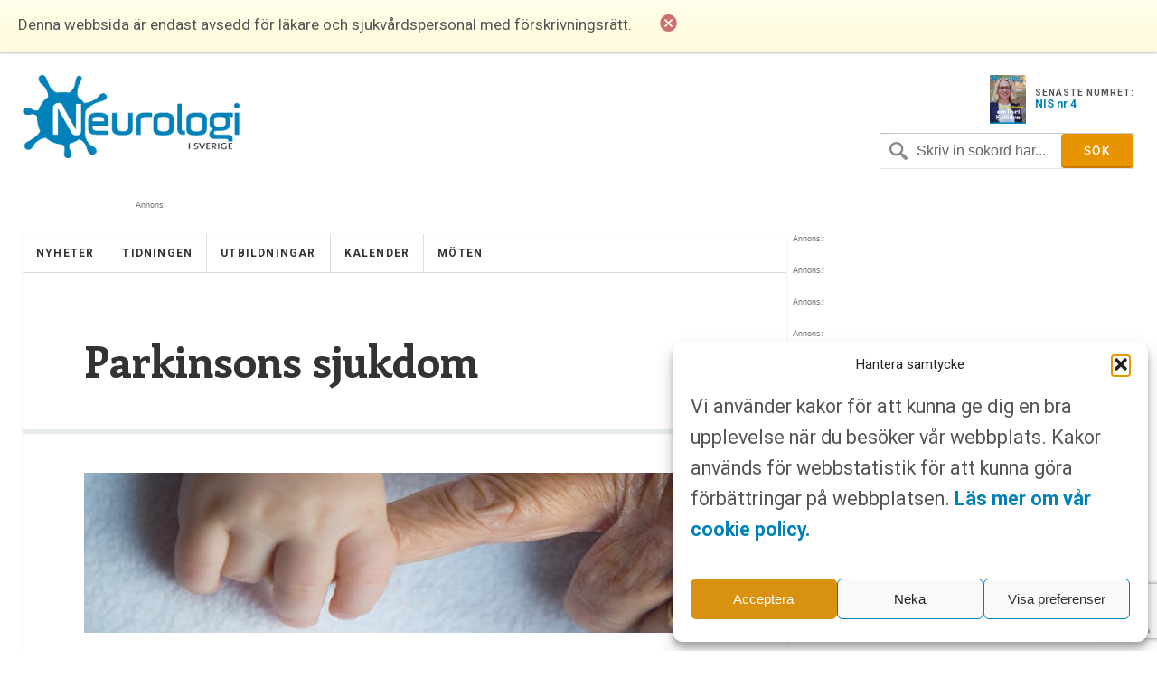

--- FILE ---
content_type: text/html; charset=utf-8
request_url: https://www.google.com/recaptcha/api2/anchor?ar=1&k=6LcWDNIpAAAAAJv3TyXIcsZZPviH5ChIcvIdrXQv&co=aHR0cHM6Ly93d3cubmV1cm9sb2dpaXN2ZXJpZ2Uuc2U6NDQz&hl=en&v=jdMmXeCQEkPbnFDy9T04NbgJ&size=invisible&anchor-ms=20000&execute-ms=15000&cb=j9ktpps7ujx4
body_size: 46606
content:
<!DOCTYPE HTML><html dir="ltr" lang="en"><head><meta http-equiv="Content-Type" content="text/html; charset=UTF-8">
<meta http-equiv="X-UA-Compatible" content="IE=edge">
<title>reCAPTCHA</title>
<style type="text/css">
/* cyrillic-ext */
@font-face {
  font-family: 'Roboto';
  font-style: normal;
  font-weight: 400;
  font-stretch: 100%;
  src: url(//fonts.gstatic.com/s/roboto/v48/KFO7CnqEu92Fr1ME7kSn66aGLdTylUAMa3GUBHMdazTgWw.woff2) format('woff2');
  unicode-range: U+0460-052F, U+1C80-1C8A, U+20B4, U+2DE0-2DFF, U+A640-A69F, U+FE2E-FE2F;
}
/* cyrillic */
@font-face {
  font-family: 'Roboto';
  font-style: normal;
  font-weight: 400;
  font-stretch: 100%;
  src: url(//fonts.gstatic.com/s/roboto/v48/KFO7CnqEu92Fr1ME7kSn66aGLdTylUAMa3iUBHMdazTgWw.woff2) format('woff2');
  unicode-range: U+0301, U+0400-045F, U+0490-0491, U+04B0-04B1, U+2116;
}
/* greek-ext */
@font-face {
  font-family: 'Roboto';
  font-style: normal;
  font-weight: 400;
  font-stretch: 100%;
  src: url(//fonts.gstatic.com/s/roboto/v48/KFO7CnqEu92Fr1ME7kSn66aGLdTylUAMa3CUBHMdazTgWw.woff2) format('woff2');
  unicode-range: U+1F00-1FFF;
}
/* greek */
@font-face {
  font-family: 'Roboto';
  font-style: normal;
  font-weight: 400;
  font-stretch: 100%;
  src: url(//fonts.gstatic.com/s/roboto/v48/KFO7CnqEu92Fr1ME7kSn66aGLdTylUAMa3-UBHMdazTgWw.woff2) format('woff2');
  unicode-range: U+0370-0377, U+037A-037F, U+0384-038A, U+038C, U+038E-03A1, U+03A3-03FF;
}
/* math */
@font-face {
  font-family: 'Roboto';
  font-style: normal;
  font-weight: 400;
  font-stretch: 100%;
  src: url(//fonts.gstatic.com/s/roboto/v48/KFO7CnqEu92Fr1ME7kSn66aGLdTylUAMawCUBHMdazTgWw.woff2) format('woff2');
  unicode-range: U+0302-0303, U+0305, U+0307-0308, U+0310, U+0312, U+0315, U+031A, U+0326-0327, U+032C, U+032F-0330, U+0332-0333, U+0338, U+033A, U+0346, U+034D, U+0391-03A1, U+03A3-03A9, U+03B1-03C9, U+03D1, U+03D5-03D6, U+03F0-03F1, U+03F4-03F5, U+2016-2017, U+2034-2038, U+203C, U+2040, U+2043, U+2047, U+2050, U+2057, U+205F, U+2070-2071, U+2074-208E, U+2090-209C, U+20D0-20DC, U+20E1, U+20E5-20EF, U+2100-2112, U+2114-2115, U+2117-2121, U+2123-214F, U+2190, U+2192, U+2194-21AE, U+21B0-21E5, U+21F1-21F2, U+21F4-2211, U+2213-2214, U+2216-22FF, U+2308-230B, U+2310, U+2319, U+231C-2321, U+2336-237A, U+237C, U+2395, U+239B-23B7, U+23D0, U+23DC-23E1, U+2474-2475, U+25AF, U+25B3, U+25B7, U+25BD, U+25C1, U+25CA, U+25CC, U+25FB, U+266D-266F, U+27C0-27FF, U+2900-2AFF, U+2B0E-2B11, U+2B30-2B4C, U+2BFE, U+3030, U+FF5B, U+FF5D, U+1D400-1D7FF, U+1EE00-1EEFF;
}
/* symbols */
@font-face {
  font-family: 'Roboto';
  font-style: normal;
  font-weight: 400;
  font-stretch: 100%;
  src: url(//fonts.gstatic.com/s/roboto/v48/KFO7CnqEu92Fr1ME7kSn66aGLdTylUAMaxKUBHMdazTgWw.woff2) format('woff2');
  unicode-range: U+0001-000C, U+000E-001F, U+007F-009F, U+20DD-20E0, U+20E2-20E4, U+2150-218F, U+2190, U+2192, U+2194-2199, U+21AF, U+21E6-21F0, U+21F3, U+2218-2219, U+2299, U+22C4-22C6, U+2300-243F, U+2440-244A, U+2460-24FF, U+25A0-27BF, U+2800-28FF, U+2921-2922, U+2981, U+29BF, U+29EB, U+2B00-2BFF, U+4DC0-4DFF, U+FFF9-FFFB, U+10140-1018E, U+10190-1019C, U+101A0, U+101D0-101FD, U+102E0-102FB, U+10E60-10E7E, U+1D2C0-1D2D3, U+1D2E0-1D37F, U+1F000-1F0FF, U+1F100-1F1AD, U+1F1E6-1F1FF, U+1F30D-1F30F, U+1F315, U+1F31C, U+1F31E, U+1F320-1F32C, U+1F336, U+1F378, U+1F37D, U+1F382, U+1F393-1F39F, U+1F3A7-1F3A8, U+1F3AC-1F3AF, U+1F3C2, U+1F3C4-1F3C6, U+1F3CA-1F3CE, U+1F3D4-1F3E0, U+1F3ED, U+1F3F1-1F3F3, U+1F3F5-1F3F7, U+1F408, U+1F415, U+1F41F, U+1F426, U+1F43F, U+1F441-1F442, U+1F444, U+1F446-1F449, U+1F44C-1F44E, U+1F453, U+1F46A, U+1F47D, U+1F4A3, U+1F4B0, U+1F4B3, U+1F4B9, U+1F4BB, U+1F4BF, U+1F4C8-1F4CB, U+1F4D6, U+1F4DA, U+1F4DF, U+1F4E3-1F4E6, U+1F4EA-1F4ED, U+1F4F7, U+1F4F9-1F4FB, U+1F4FD-1F4FE, U+1F503, U+1F507-1F50B, U+1F50D, U+1F512-1F513, U+1F53E-1F54A, U+1F54F-1F5FA, U+1F610, U+1F650-1F67F, U+1F687, U+1F68D, U+1F691, U+1F694, U+1F698, U+1F6AD, U+1F6B2, U+1F6B9-1F6BA, U+1F6BC, U+1F6C6-1F6CF, U+1F6D3-1F6D7, U+1F6E0-1F6EA, U+1F6F0-1F6F3, U+1F6F7-1F6FC, U+1F700-1F7FF, U+1F800-1F80B, U+1F810-1F847, U+1F850-1F859, U+1F860-1F887, U+1F890-1F8AD, U+1F8B0-1F8BB, U+1F8C0-1F8C1, U+1F900-1F90B, U+1F93B, U+1F946, U+1F984, U+1F996, U+1F9E9, U+1FA00-1FA6F, U+1FA70-1FA7C, U+1FA80-1FA89, U+1FA8F-1FAC6, U+1FACE-1FADC, U+1FADF-1FAE9, U+1FAF0-1FAF8, U+1FB00-1FBFF;
}
/* vietnamese */
@font-face {
  font-family: 'Roboto';
  font-style: normal;
  font-weight: 400;
  font-stretch: 100%;
  src: url(//fonts.gstatic.com/s/roboto/v48/KFO7CnqEu92Fr1ME7kSn66aGLdTylUAMa3OUBHMdazTgWw.woff2) format('woff2');
  unicode-range: U+0102-0103, U+0110-0111, U+0128-0129, U+0168-0169, U+01A0-01A1, U+01AF-01B0, U+0300-0301, U+0303-0304, U+0308-0309, U+0323, U+0329, U+1EA0-1EF9, U+20AB;
}
/* latin-ext */
@font-face {
  font-family: 'Roboto';
  font-style: normal;
  font-weight: 400;
  font-stretch: 100%;
  src: url(//fonts.gstatic.com/s/roboto/v48/KFO7CnqEu92Fr1ME7kSn66aGLdTylUAMa3KUBHMdazTgWw.woff2) format('woff2');
  unicode-range: U+0100-02BA, U+02BD-02C5, U+02C7-02CC, U+02CE-02D7, U+02DD-02FF, U+0304, U+0308, U+0329, U+1D00-1DBF, U+1E00-1E9F, U+1EF2-1EFF, U+2020, U+20A0-20AB, U+20AD-20C0, U+2113, U+2C60-2C7F, U+A720-A7FF;
}
/* latin */
@font-face {
  font-family: 'Roboto';
  font-style: normal;
  font-weight: 400;
  font-stretch: 100%;
  src: url(//fonts.gstatic.com/s/roboto/v48/KFO7CnqEu92Fr1ME7kSn66aGLdTylUAMa3yUBHMdazQ.woff2) format('woff2');
  unicode-range: U+0000-00FF, U+0131, U+0152-0153, U+02BB-02BC, U+02C6, U+02DA, U+02DC, U+0304, U+0308, U+0329, U+2000-206F, U+20AC, U+2122, U+2191, U+2193, U+2212, U+2215, U+FEFF, U+FFFD;
}
/* cyrillic-ext */
@font-face {
  font-family: 'Roboto';
  font-style: normal;
  font-weight: 500;
  font-stretch: 100%;
  src: url(//fonts.gstatic.com/s/roboto/v48/KFO7CnqEu92Fr1ME7kSn66aGLdTylUAMa3GUBHMdazTgWw.woff2) format('woff2');
  unicode-range: U+0460-052F, U+1C80-1C8A, U+20B4, U+2DE0-2DFF, U+A640-A69F, U+FE2E-FE2F;
}
/* cyrillic */
@font-face {
  font-family: 'Roboto';
  font-style: normal;
  font-weight: 500;
  font-stretch: 100%;
  src: url(//fonts.gstatic.com/s/roboto/v48/KFO7CnqEu92Fr1ME7kSn66aGLdTylUAMa3iUBHMdazTgWw.woff2) format('woff2');
  unicode-range: U+0301, U+0400-045F, U+0490-0491, U+04B0-04B1, U+2116;
}
/* greek-ext */
@font-face {
  font-family: 'Roboto';
  font-style: normal;
  font-weight: 500;
  font-stretch: 100%;
  src: url(//fonts.gstatic.com/s/roboto/v48/KFO7CnqEu92Fr1ME7kSn66aGLdTylUAMa3CUBHMdazTgWw.woff2) format('woff2');
  unicode-range: U+1F00-1FFF;
}
/* greek */
@font-face {
  font-family: 'Roboto';
  font-style: normal;
  font-weight: 500;
  font-stretch: 100%;
  src: url(//fonts.gstatic.com/s/roboto/v48/KFO7CnqEu92Fr1ME7kSn66aGLdTylUAMa3-UBHMdazTgWw.woff2) format('woff2');
  unicode-range: U+0370-0377, U+037A-037F, U+0384-038A, U+038C, U+038E-03A1, U+03A3-03FF;
}
/* math */
@font-face {
  font-family: 'Roboto';
  font-style: normal;
  font-weight: 500;
  font-stretch: 100%;
  src: url(//fonts.gstatic.com/s/roboto/v48/KFO7CnqEu92Fr1ME7kSn66aGLdTylUAMawCUBHMdazTgWw.woff2) format('woff2');
  unicode-range: U+0302-0303, U+0305, U+0307-0308, U+0310, U+0312, U+0315, U+031A, U+0326-0327, U+032C, U+032F-0330, U+0332-0333, U+0338, U+033A, U+0346, U+034D, U+0391-03A1, U+03A3-03A9, U+03B1-03C9, U+03D1, U+03D5-03D6, U+03F0-03F1, U+03F4-03F5, U+2016-2017, U+2034-2038, U+203C, U+2040, U+2043, U+2047, U+2050, U+2057, U+205F, U+2070-2071, U+2074-208E, U+2090-209C, U+20D0-20DC, U+20E1, U+20E5-20EF, U+2100-2112, U+2114-2115, U+2117-2121, U+2123-214F, U+2190, U+2192, U+2194-21AE, U+21B0-21E5, U+21F1-21F2, U+21F4-2211, U+2213-2214, U+2216-22FF, U+2308-230B, U+2310, U+2319, U+231C-2321, U+2336-237A, U+237C, U+2395, U+239B-23B7, U+23D0, U+23DC-23E1, U+2474-2475, U+25AF, U+25B3, U+25B7, U+25BD, U+25C1, U+25CA, U+25CC, U+25FB, U+266D-266F, U+27C0-27FF, U+2900-2AFF, U+2B0E-2B11, U+2B30-2B4C, U+2BFE, U+3030, U+FF5B, U+FF5D, U+1D400-1D7FF, U+1EE00-1EEFF;
}
/* symbols */
@font-face {
  font-family: 'Roboto';
  font-style: normal;
  font-weight: 500;
  font-stretch: 100%;
  src: url(//fonts.gstatic.com/s/roboto/v48/KFO7CnqEu92Fr1ME7kSn66aGLdTylUAMaxKUBHMdazTgWw.woff2) format('woff2');
  unicode-range: U+0001-000C, U+000E-001F, U+007F-009F, U+20DD-20E0, U+20E2-20E4, U+2150-218F, U+2190, U+2192, U+2194-2199, U+21AF, U+21E6-21F0, U+21F3, U+2218-2219, U+2299, U+22C4-22C6, U+2300-243F, U+2440-244A, U+2460-24FF, U+25A0-27BF, U+2800-28FF, U+2921-2922, U+2981, U+29BF, U+29EB, U+2B00-2BFF, U+4DC0-4DFF, U+FFF9-FFFB, U+10140-1018E, U+10190-1019C, U+101A0, U+101D0-101FD, U+102E0-102FB, U+10E60-10E7E, U+1D2C0-1D2D3, U+1D2E0-1D37F, U+1F000-1F0FF, U+1F100-1F1AD, U+1F1E6-1F1FF, U+1F30D-1F30F, U+1F315, U+1F31C, U+1F31E, U+1F320-1F32C, U+1F336, U+1F378, U+1F37D, U+1F382, U+1F393-1F39F, U+1F3A7-1F3A8, U+1F3AC-1F3AF, U+1F3C2, U+1F3C4-1F3C6, U+1F3CA-1F3CE, U+1F3D4-1F3E0, U+1F3ED, U+1F3F1-1F3F3, U+1F3F5-1F3F7, U+1F408, U+1F415, U+1F41F, U+1F426, U+1F43F, U+1F441-1F442, U+1F444, U+1F446-1F449, U+1F44C-1F44E, U+1F453, U+1F46A, U+1F47D, U+1F4A3, U+1F4B0, U+1F4B3, U+1F4B9, U+1F4BB, U+1F4BF, U+1F4C8-1F4CB, U+1F4D6, U+1F4DA, U+1F4DF, U+1F4E3-1F4E6, U+1F4EA-1F4ED, U+1F4F7, U+1F4F9-1F4FB, U+1F4FD-1F4FE, U+1F503, U+1F507-1F50B, U+1F50D, U+1F512-1F513, U+1F53E-1F54A, U+1F54F-1F5FA, U+1F610, U+1F650-1F67F, U+1F687, U+1F68D, U+1F691, U+1F694, U+1F698, U+1F6AD, U+1F6B2, U+1F6B9-1F6BA, U+1F6BC, U+1F6C6-1F6CF, U+1F6D3-1F6D7, U+1F6E0-1F6EA, U+1F6F0-1F6F3, U+1F6F7-1F6FC, U+1F700-1F7FF, U+1F800-1F80B, U+1F810-1F847, U+1F850-1F859, U+1F860-1F887, U+1F890-1F8AD, U+1F8B0-1F8BB, U+1F8C0-1F8C1, U+1F900-1F90B, U+1F93B, U+1F946, U+1F984, U+1F996, U+1F9E9, U+1FA00-1FA6F, U+1FA70-1FA7C, U+1FA80-1FA89, U+1FA8F-1FAC6, U+1FACE-1FADC, U+1FADF-1FAE9, U+1FAF0-1FAF8, U+1FB00-1FBFF;
}
/* vietnamese */
@font-face {
  font-family: 'Roboto';
  font-style: normal;
  font-weight: 500;
  font-stretch: 100%;
  src: url(//fonts.gstatic.com/s/roboto/v48/KFO7CnqEu92Fr1ME7kSn66aGLdTylUAMa3OUBHMdazTgWw.woff2) format('woff2');
  unicode-range: U+0102-0103, U+0110-0111, U+0128-0129, U+0168-0169, U+01A0-01A1, U+01AF-01B0, U+0300-0301, U+0303-0304, U+0308-0309, U+0323, U+0329, U+1EA0-1EF9, U+20AB;
}
/* latin-ext */
@font-face {
  font-family: 'Roboto';
  font-style: normal;
  font-weight: 500;
  font-stretch: 100%;
  src: url(//fonts.gstatic.com/s/roboto/v48/KFO7CnqEu92Fr1ME7kSn66aGLdTylUAMa3KUBHMdazTgWw.woff2) format('woff2');
  unicode-range: U+0100-02BA, U+02BD-02C5, U+02C7-02CC, U+02CE-02D7, U+02DD-02FF, U+0304, U+0308, U+0329, U+1D00-1DBF, U+1E00-1E9F, U+1EF2-1EFF, U+2020, U+20A0-20AB, U+20AD-20C0, U+2113, U+2C60-2C7F, U+A720-A7FF;
}
/* latin */
@font-face {
  font-family: 'Roboto';
  font-style: normal;
  font-weight: 500;
  font-stretch: 100%;
  src: url(//fonts.gstatic.com/s/roboto/v48/KFO7CnqEu92Fr1ME7kSn66aGLdTylUAMa3yUBHMdazQ.woff2) format('woff2');
  unicode-range: U+0000-00FF, U+0131, U+0152-0153, U+02BB-02BC, U+02C6, U+02DA, U+02DC, U+0304, U+0308, U+0329, U+2000-206F, U+20AC, U+2122, U+2191, U+2193, U+2212, U+2215, U+FEFF, U+FFFD;
}
/* cyrillic-ext */
@font-face {
  font-family: 'Roboto';
  font-style: normal;
  font-weight: 900;
  font-stretch: 100%;
  src: url(//fonts.gstatic.com/s/roboto/v48/KFO7CnqEu92Fr1ME7kSn66aGLdTylUAMa3GUBHMdazTgWw.woff2) format('woff2');
  unicode-range: U+0460-052F, U+1C80-1C8A, U+20B4, U+2DE0-2DFF, U+A640-A69F, U+FE2E-FE2F;
}
/* cyrillic */
@font-face {
  font-family: 'Roboto';
  font-style: normal;
  font-weight: 900;
  font-stretch: 100%;
  src: url(//fonts.gstatic.com/s/roboto/v48/KFO7CnqEu92Fr1ME7kSn66aGLdTylUAMa3iUBHMdazTgWw.woff2) format('woff2');
  unicode-range: U+0301, U+0400-045F, U+0490-0491, U+04B0-04B1, U+2116;
}
/* greek-ext */
@font-face {
  font-family: 'Roboto';
  font-style: normal;
  font-weight: 900;
  font-stretch: 100%;
  src: url(//fonts.gstatic.com/s/roboto/v48/KFO7CnqEu92Fr1ME7kSn66aGLdTylUAMa3CUBHMdazTgWw.woff2) format('woff2');
  unicode-range: U+1F00-1FFF;
}
/* greek */
@font-face {
  font-family: 'Roboto';
  font-style: normal;
  font-weight: 900;
  font-stretch: 100%;
  src: url(//fonts.gstatic.com/s/roboto/v48/KFO7CnqEu92Fr1ME7kSn66aGLdTylUAMa3-UBHMdazTgWw.woff2) format('woff2');
  unicode-range: U+0370-0377, U+037A-037F, U+0384-038A, U+038C, U+038E-03A1, U+03A3-03FF;
}
/* math */
@font-face {
  font-family: 'Roboto';
  font-style: normal;
  font-weight: 900;
  font-stretch: 100%;
  src: url(//fonts.gstatic.com/s/roboto/v48/KFO7CnqEu92Fr1ME7kSn66aGLdTylUAMawCUBHMdazTgWw.woff2) format('woff2');
  unicode-range: U+0302-0303, U+0305, U+0307-0308, U+0310, U+0312, U+0315, U+031A, U+0326-0327, U+032C, U+032F-0330, U+0332-0333, U+0338, U+033A, U+0346, U+034D, U+0391-03A1, U+03A3-03A9, U+03B1-03C9, U+03D1, U+03D5-03D6, U+03F0-03F1, U+03F4-03F5, U+2016-2017, U+2034-2038, U+203C, U+2040, U+2043, U+2047, U+2050, U+2057, U+205F, U+2070-2071, U+2074-208E, U+2090-209C, U+20D0-20DC, U+20E1, U+20E5-20EF, U+2100-2112, U+2114-2115, U+2117-2121, U+2123-214F, U+2190, U+2192, U+2194-21AE, U+21B0-21E5, U+21F1-21F2, U+21F4-2211, U+2213-2214, U+2216-22FF, U+2308-230B, U+2310, U+2319, U+231C-2321, U+2336-237A, U+237C, U+2395, U+239B-23B7, U+23D0, U+23DC-23E1, U+2474-2475, U+25AF, U+25B3, U+25B7, U+25BD, U+25C1, U+25CA, U+25CC, U+25FB, U+266D-266F, U+27C0-27FF, U+2900-2AFF, U+2B0E-2B11, U+2B30-2B4C, U+2BFE, U+3030, U+FF5B, U+FF5D, U+1D400-1D7FF, U+1EE00-1EEFF;
}
/* symbols */
@font-face {
  font-family: 'Roboto';
  font-style: normal;
  font-weight: 900;
  font-stretch: 100%;
  src: url(//fonts.gstatic.com/s/roboto/v48/KFO7CnqEu92Fr1ME7kSn66aGLdTylUAMaxKUBHMdazTgWw.woff2) format('woff2');
  unicode-range: U+0001-000C, U+000E-001F, U+007F-009F, U+20DD-20E0, U+20E2-20E4, U+2150-218F, U+2190, U+2192, U+2194-2199, U+21AF, U+21E6-21F0, U+21F3, U+2218-2219, U+2299, U+22C4-22C6, U+2300-243F, U+2440-244A, U+2460-24FF, U+25A0-27BF, U+2800-28FF, U+2921-2922, U+2981, U+29BF, U+29EB, U+2B00-2BFF, U+4DC0-4DFF, U+FFF9-FFFB, U+10140-1018E, U+10190-1019C, U+101A0, U+101D0-101FD, U+102E0-102FB, U+10E60-10E7E, U+1D2C0-1D2D3, U+1D2E0-1D37F, U+1F000-1F0FF, U+1F100-1F1AD, U+1F1E6-1F1FF, U+1F30D-1F30F, U+1F315, U+1F31C, U+1F31E, U+1F320-1F32C, U+1F336, U+1F378, U+1F37D, U+1F382, U+1F393-1F39F, U+1F3A7-1F3A8, U+1F3AC-1F3AF, U+1F3C2, U+1F3C4-1F3C6, U+1F3CA-1F3CE, U+1F3D4-1F3E0, U+1F3ED, U+1F3F1-1F3F3, U+1F3F5-1F3F7, U+1F408, U+1F415, U+1F41F, U+1F426, U+1F43F, U+1F441-1F442, U+1F444, U+1F446-1F449, U+1F44C-1F44E, U+1F453, U+1F46A, U+1F47D, U+1F4A3, U+1F4B0, U+1F4B3, U+1F4B9, U+1F4BB, U+1F4BF, U+1F4C8-1F4CB, U+1F4D6, U+1F4DA, U+1F4DF, U+1F4E3-1F4E6, U+1F4EA-1F4ED, U+1F4F7, U+1F4F9-1F4FB, U+1F4FD-1F4FE, U+1F503, U+1F507-1F50B, U+1F50D, U+1F512-1F513, U+1F53E-1F54A, U+1F54F-1F5FA, U+1F610, U+1F650-1F67F, U+1F687, U+1F68D, U+1F691, U+1F694, U+1F698, U+1F6AD, U+1F6B2, U+1F6B9-1F6BA, U+1F6BC, U+1F6C6-1F6CF, U+1F6D3-1F6D7, U+1F6E0-1F6EA, U+1F6F0-1F6F3, U+1F6F7-1F6FC, U+1F700-1F7FF, U+1F800-1F80B, U+1F810-1F847, U+1F850-1F859, U+1F860-1F887, U+1F890-1F8AD, U+1F8B0-1F8BB, U+1F8C0-1F8C1, U+1F900-1F90B, U+1F93B, U+1F946, U+1F984, U+1F996, U+1F9E9, U+1FA00-1FA6F, U+1FA70-1FA7C, U+1FA80-1FA89, U+1FA8F-1FAC6, U+1FACE-1FADC, U+1FADF-1FAE9, U+1FAF0-1FAF8, U+1FB00-1FBFF;
}
/* vietnamese */
@font-face {
  font-family: 'Roboto';
  font-style: normal;
  font-weight: 900;
  font-stretch: 100%;
  src: url(//fonts.gstatic.com/s/roboto/v48/KFO7CnqEu92Fr1ME7kSn66aGLdTylUAMa3OUBHMdazTgWw.woff2) format('woff2');
  unicode-range: U+0102-0103, U+0110-0111, U+0128-0129, U+0168-0169, U+01A0-01A1, U+01AF-01B0, U+0300-0301, U+0303-0304, U+0308-0309, U+0323, U+0329, U+1EA0-1EF9, U+20AB;
}
/* latin-ext */
@font-face {
  font-family: 'Roboto';
  font-style: normal;
  font-weight: 900;
  font-stretch: 100%;
  src: url(//fonts.gstatic.com/s/roboto/v48/KFO7CnqEu92Fr1ME7kSn66aGLdTylUAMa3KUBHMdazTgWw.woff2) format('woff2');
  unicode-range: U+0100-02BA, U+02BD-02C5, U+02C7-02CC, U+02CE-02D7, U+02DD-02FF, U+0304, U+0308, U+0329, U+1D00-1DBF, U+1E00-1E9F, U+1EF2-1EFF, U+2020, U+20A0-20AB, U+20AD-20C0, U+2113, U+2C60-2C7F, U+A720-A7FF;
}
/* latin */
@font-face {
  font-family: 'Roboto';
  font-style: normal;
  font-weight: 900;
  font-stretch: 100%;
  src: url(//fonts.gstatic.com/s/roboto/v48/KFO7CnqEu92Fr1ME7kSn66aGLdTylUAMa3yUBHMdazQ.woff2) format('woff2');
  unicode-range: U+0000-00FF, U+0131, U+0152-0153, U+02BB-02BC, U+02C6, U+02DA, U+02DC, U+0304, U+0308, U+0329, U+2000-206F, U+20AC, U+2122, U+2191, U+2193, U+2212, U+2215, U+FEFF, U+FFFD;
}

</style>
<link rel="stylesheet" type="text/css" href="https://www.gstatic.com/recaptcha/releases/jdMmXeCQEkPbnFDy9T04NbgJ/styles__ltr.css">
<script nonce="f1xgHPgzWP6eVi70HzxZvQ" type="text/javascript">window['__recaptcha_api'] = 'https://www.google.com/recaptcha/api2/';</script>
<script type="text/javascript" src="https://www.gstatic.com/recaptcha/releases/jdMmXeCQEkPbnFDy9T04NbgJ/recaptcha__en.js" nonce="f1xgHPgzWP6eVi70HzxZvQ">
      
    </script></head>
<body><div id="rc-anchor-alert" class="rc-anchor-alert"></div>
<input type="hidden" id="recaptcha-token" value="[base64]">
<script type="text/javascript" nonce="f1xgHPgzWP6eVi70HzxZvQ">
      recaptcha.anchor.Main.init("[\x22ainput\x22,[\x22bgdata\x22,\x22\x22,\[base64]/MjU1OmY/[base64]/[base64]/[base64]/[base64]/bmV3IGdbUF0oelswXSk6ST09Mj9uZXcgZ1tQXSh6WzBdLHpbMV0pOkk9PTM/bmV3IGdbUF0oelswXSx6WzFdLHpbMl0pOkk9PTQ/[base64]/[base64]/[base64]/[base64]/[base64]/[base64]/[base64]\\u003d\x22,\[base64]\\u003d\x22,\[base64]/[base64]/w78lw4DDmcOfw47CtVDCqsODw7Q0Cg7DlMOYWTJ4AcKmw68lw7cTFxROwrI9wqJGfSDDmwM9BsKNG8OSecKZwo8ow64SwpvDumZoQFTDm0cfw6ZzEyhZCsKfw6bDixMJamfCp1/CsMO7PcO2w7DDqMOAUjAYFz9afj/DlGXCiEvDmwk6w6tEw4ZPwrFDXjYzP8K/WiBkw6RlEjDChcKYC3bCosO1csKrZMOmwqjCp8Kyw7AQw5dDwpIOa8OiesK7w73DoMO2wqwnCcKDw4hQwrXCuMOUIcOmwoV2wqseRVlyCgoZwp3CpcKQecK5w5YGw5TDnMKOIMO3w4rCnR/CozfDty4qwpEmE8ODwrPDs8KDw6/DqBLDkgw/E8KOfQVKw4PDh8KvbMOIw5Zpw7JMwp/DiXbDrsOPH8OcbVhQwqZlw68XR3k2wqxxw7PCtgc6w5tiYsOCwpHDncOkwp5QTcO+QQZ1wp8lU8OAw5PDhznDjH0tCz1ZwrQqwo/DucKrw6zDucKNw7TDrsKdZMOlwpnDrkIQGMKCUcKxwoRYw5bDrMOCRljDpcOJNhXCusOZRsOwBShPw73Cgg/DqknDk8KGw4/[base64]/CjTIWeXbCum3Co8OFVsKfw6zDkA/CjlHDgSVFw57CkcKCClLCuRYSWDnDusOKbcKtJlnDhGHDsMKFDMKwM8Oyw6rDnGMyw6TDosK/Ozg5w5XCplzConMVwp9/wprDj1khFirCnhrCpF8qNHTDvx7DjGXCpw7DtzQ+FjBzGXLChiouKUgAwqxWYcOPcEYEGhnDlERlw7lja8OIQ8OMDl1cUcOswqbCsm4zfsK9Q8OWa8OOw4c2wrxjw7nCtE4ywq80wqbDlBnCjsO0A0XCrSYzw7/CvMO/woFjwq4kw59SJsKSwqNbw4TDoknDrn8USyRxwprCo8KHfsORYMOMEcO+w5DCkV7ClGjCjsKFdF8fXk7DvkVEC8OpMyh4McKxRsKHQnMrJlA8X8Kzw5Mnw4Eow5PDoMKuY8Oswpcyw6/[base64]/CoV/DukvCpmM2w7fCi8OSwpXDgW9Jw6scEMO7E8OIwoLCpMOgVMO7FMO3worCt8OiFcOieMOqW8Oswp/Co8OPw4IXwq/DnCElwr1Bwr4cw5Q2wpDDmg/Dox7DicO6wq/CkGcMwqnDp8OnCGFhwpPCp1XCiDXDm2LDsnITwrsJw7Miw44uCwZeFWYnO8O+H8OFwpwGw5vCnnNjMzMYw5jCtMOdasOZQUcfwqjDqcKbw6TDmcOvwp0hw6LDiMOOIMK0w7/CiMO9VlI9w5jCjTHCky3CvWfCgz/CjCjCq1INd3M6wqVjwqTDg2dIwoXCi8ObwrTDpcOewrk1wo0IMcOPwqd3KHUEw75RGsOjwotzw70mKEYZw6AJcyPCqsOFEgJswo/DlQDDnsKgwqPCiMK/wpTDhcKIIsKrcMK/[base64]/DiRrDmMKEN8KCwq8ITMKOw4BLwpEAdcOeRsOoT2TCg0XDuUPCn8K7VcOJwrp2JMKvw7cyZsONCcOvbwrDkMOuAR/CkHHDj8KfSSjCu3xPwrc0w5HCj8KJJ1/CoMK8wpkjw6DCj3DCoz7Cu8O9eAUhUsOkZMO0wqXCvcOQR8OkbS00KQ0pwobCiEfCqMOjwpjClcOxbsKlCFfCnzJRwofCkcOnwoTDq8KoGhTCnW82wpHCisKSw6ZsZTjCni8xw6d4wr3DkCFkPMO4WxLDrcKRwqN9dj9/U8KQwpwpwonCk8Ofwqklw4LDgQQSw4JCGsONX8OawptGw4TDp8Kiwr/[base64]/Duyp8w5bCjUUKw4XDm8O0CWTDv8Oxwp8Jw53DvCrDnnLDicOGw61jwp3DkUjDi8OqwosRDsOICHTDmsKdw7d8DcKkGcKNwoZ8w44sVMOAwpFxw6ktDVTChDwWwoFfYiLCiztmOhjCrD3CsmtQwqMrw4rDrUdlf8ORUMOiKj/[base64]/w5rCuH48w4zCsHlNacK3wogWDsO/[base64]/wrQiwq9rPighbcKOFXrCsxd/VMO8wro5w5xVwo/CqVnDrcKkLmzCgsKFwqJrwrghGMKrwp3Co1ZrEcK0wo5Abj3ChBNyw6fDnxLDksKJJcKED8K8NcOrw4QWwr/[base64]/DvsK+w6dyFsKieArDgsKZw5DDtFPDvMO/KsOqwrJkIwcCNRlQFx5Bwp7DtMKRXUlKw4/[base64]/Tmh2csKXw6kSE3d+UmfDh8KNw67CmMKAw4skZlIOwrHCkjjCuh7Dg8OJwoA6DMO3PSxbw6V0CMKXwqAONsO6w7c8wq/Di2rCsMOgDsOCacKRM8K2X8KgGsO0wr5qQhTDkS/CszYQwqQyw5AqGVYmNMKmO8ODPcONbcOaRMOjwoXCslPCscKPwrMybsK7B8KJwpR7McK4RcOuwpbCqR0Nwr0nTjjCg8KJZ8OKIsOawq9cwqLCp8OQFyNoT8K2LcO5eMKuaCRpKMKHw4bCjxbDkMO+wrIgCMKBHwM8asOxw4/ChMOga8Khw50bM8KQw4oeZRLDk1TDn8KiwpQwXcOxw7IxHV1GwrwDJcOmN8OQw7QfW8K+HjQvwrXDvsKNwqptwpHDmcOrIxDCu2rCjTQgOcKqw48VwofCiUIgcGwbJUQBw54jPhgPEsOVPAoFDiPCosKLA8K0wqTDqcOaw4/DsAMbNMKVw4HDrh1YGMKOw5xeSXPCjh0me2c2wrPDvMOmwpHDk2DCqC9lAMKVXk44w5nDr3xLwpHDojjCgGFuw5TCjAoSHxbDkExEwqXDgkvCu8KGwrx/VsOLwoYZPiHDpmHDkH8EcMKCw5EcAMOVBitLOShpJC7CoFRXAsOoG8Odwr8tCzQ5wqshw5HComl1VcOWLsKbVAnDgRdzfcOZw63CusOubMOUw4xcw7/DiCZQFV0zH8O6OFjCn8OKw5ccEcOSwo4eLiURw7DDosK3wonDkcKbCsKEwp0Lc8Khw7/CnyzCuMOaMMKnw4Eqw4fDjzkmTwfCi8KYS2VtBMKRCTpUGBPDrhrCt8OUw6XDriwwJyYrHXTClsOlbsKkfigfwooWbsOpw5pxFsOGSMOowr5gPnlnwqTDr8OZABPDmMKdw59cw7zDpMKowqbDrFfDvsOxwrAZEcOmS1zClcOOw5bDlzpdBMONw7xTwoDDqAc9w6/DpsKPw6jDm8Krwoc2w7bCncOIwq9wBj9gVlEiQQTCtGpzBnVZXiQUwpwSw45cb8OOw4AXIj3DvMOZGcOvwrIIw6Auw6fCpcKUfipQNk3DmFVGwp/Dnhgfw7/DvcOfQsKecxvDkMO+Ol/Dl0onfF7DqsKWw7cXSMOYwp0bw4Ftwrd/w6jCusKSd8OEwoBYw6YqFcK2f8K4w73CuMO0OGlRw7XCpXY6QFJ8Q8OsWD5xwpvCuFbCmQ1XT8KOUsOlYiLCpxXDlMOaw6/[base64]/DhcKSw7HDuXttw7BdSMONH8KNP8KOwoIEE29yw7jDrsKPA8K9w5/CmcOZZUtfYcKWwqfDgMKVw67Cg8KbEUbCj8OEw7HCrW7DjSnDgDg6UDjDjMORwo4DIMKCw7xfE8O8RMOLwrAcT3HCpQvClETDqlnDucOVGSfDvR8zw5/DjS7CscO9BHFPw7jCmMOnwqYBw45pFlZJcj9bNsKKw61iw7AQw6jDnwNyw4glwqtnwooxwoDCk8KzL8OqGHhCIcO0wr17PcKZw63DhcOSwoZUNsOdwqp0EAEFV8OaRBrCscO3woQ2w5JWw5jCvsOiEMKrM37Dq8OAw6t/FsO4BD15JsOOGSsMYVJ7RsOEWELDj03CnC1LVgPCoSxtw69fwoZww5/CucKow7LChMO/[base64]/CoAsQdcKHw4fDgMOcBVzDhhdnw4DDt8O2wp1XCXDDqsKAGcKAZsOGwrB+ThDChsOwdSTDosO2HQ4eEcO1w7nCm0jCpcKBwo/DhxTCpAEow6/DtMKsEMKyw7LCrMKBw6fCm0jCkBVBGMKBD13Ctj3DtU8fW8Kpaj9ew4VsN2hOfsOxw5bCs8KYdMKkw7bDrlQAw7chwqzCjjXDm8OvwqxXwqTDpz/Dph7DnGdzYcOhJ2fCtQDDiSrCiMO1w78nw4fCnsOSFALDoCJiw41MScKrEGjDohUMX2rDicKAQVNAwotDw7lbwpUjwqVraMKoJ8Oew6IQwo8pD8K/L8O5wpk/wqLDinpcw592wrXDgMKSw4bCvClWw5/[base64]/DintFRBDChEQAw5fDpmDDk8KFV0rDrTdkwqpRanTDmsKYw4F1w7HCsxE0CABKwoE/e8KOOnHCrsK1w6QNK8KPAsOnw5UZw6h3wqZaw7DCmcKDXhrCiB7CusK9c8Kdw7wJw57CksOcwqnDpCPCs2fDr2IeNsKmwrQVwo1OwpEBdcOTRsK7wprDk8OWAQnDiGXCiMOCwr/CpiXCnMKiwp9LwpsFwqAjwqVFc8OEf13Co8ObXmJhAcKQw7FSQVglw4A0wo/Dlm9cbMOqwqw4w4BtO8OQH8Knwp3DgMK2SH3Cu2bCtWjDh8KiB8Kowp0RMi/CrF7CjMOuwoXCpMKlwrrCqGzCjMOmwoLCicOvwrbCqMKiNcKYfQoLPjrCp8Ozw6jDsFhgYBFQOsO0JAYVwpPDnDHDhsKNw5vDmcONwq3DvhvDtAEXwqbCkBnDhxoow6TCjcKPdsKUw53Dj8K2w4IewoNDw5/Cihp6w4lGwpdWe8KPwqfDrMOsL8OtwrDCpj/[base64]/Do8OFwqQbR1YbU2JCFsKGw6LCo8Kgw5rCgMOwwohLwrcsamopTBzCqgtBw4YUMcOlwrzChwvDg8OHeyXCkcO0wqjCrcKgeMOZw5vDrcK0wqzCgU3Ch0IHwo/CjMOlwoY8w6Zqw5HCu8Knw5kxXcK8bMOpZsK/w63DiSIYYm4vw63CuDEJwrTCisO0w75nGsOHw518w6XChMKMw4VVwpoKaxt7KsOUw7BFwo84YAzCjcOaP0I+wqgOG0vCvcO/w75zesK5wp/DnGc5wrAxwrLCu1LDsGU8w6fDvB8uImpyJVxuW8OJwoxWwoY9c8OywrMxwqdcbzDCj8KYw5Rbw7ZgEMKxw63ChyAowqHDsiDDszsIZ2stw6xTTcOnUsOlw6hYw5Z1dMKzw6LCvVDCpTPCtsKpw4fCvMO4LR/DjS3CsQ9zwrRbw51DKxIiwq7DoMOeG3BuIcO0w6tpPXYlwpQJBDfCrmsNW8Oawrl1wrtGe8Old8KvchI+w43CkSRtFAUZUcOnw4E/fMKRw4rCmkcmwofCpsOgw5Jpw4pfw4zCgsOhwoDDjcO0FmPCpsKfwotDw6B8wpZ5wocaTcKvb8OUw6Afw6U2GC3DnUTCvsK6FcONSz4uwo46WMKFXD3CrBcNZsO9esKbUcKEcsOWw4nDtMOYw7DCncKlP8KPcMOLw5TCi0E8wq/DmxLDqsK0VBHCglIeAMO+XsKZworCqTMpV8KuKsOCwqtBVsObWR40VTnCiAAswp/DosKuwrdgwq83AXBpLgTCnmjDmMK1w7YoQEoDwrbDvhvDrF9DNVUEacO6w4JhJSpeDcOow5LDhMOpdcKnw7R7BF4+AcOqw54dGcKlwqnDhcOcHsOMEx98wrTDqm/DjMOpAAbCqMOdSnMHw5zDu0fDpH/[base64]/Dm8KKcsOvFn/CgsOVwottwq3Dm8O6w4TDm3gYw6jCisO0w41twobCoksuwqxaG8OrworDrMKcJEfDpsKzwpREesKsXsOHwrLCmDfDhDggwqzDm3d+wrdTTcKdwr04GcKxTsOvXFRyw65xUMORfMKYLMKsYcOBJcKvXjsQwq9cwrbDnsOOw6/CqcKfJ8OqEcO/V8Kmwp/CmhsqK8K2JcKaSsO1wq4iw4DCtlzCmQUBwoUtQSzDi3pVSnTCqsK3w6YhwqIPFcK1b8K5wpDCqMK9Dx3CqcOvUsOhbiIbF8ORVCxmRcOPw6gMw5DDlxrDhUHDsSkwNV8GMcKHwp/[base64]/cRhiwqbDtsKow47Ci8OULxTCl8KESWvCgh7DklLDsMOHwqjCqTVIw60fSgB+IcK1GXHDtXYucGrDosKuw5DDlsK0bWXDi8OBw6t2FMK5w4TCpsO8w5nCqsOvVMOFwpdXw6YAwrvClsKIwqTDjcK/wpbDvcKfwr7CpENsLx3CnMOrXcKLBhBxwqpewqfCm8Kww6DDk2/Cr8KNwr3CgR5hGFcDBnXCvkfDusKAwp5RwqxDUMKYwqnCmMO2w70Ow4NFw44mwqRWwohGLcOuAMO7DMOJDsKbw5gzN8OxXsOTw73Dti3Cj8OcJVvCh8OVw7M/wq1bWW9yXTrDh3ptwqLCp8OIYkYvwpXCh3PDsCxOWsKgdXpfOBYlM8KVW0hdMMOdDcOCVFnDosOMZ2LCicKiwpVOJmbCvcK5wrDDlGXDqEfDpnd4w4HCjsKSMMOsZcKqX1PDisOQO8OqwqzCkgzCvzJKwqTDrcKJw4vCgmXDqg/DgcOSO8K5Ghx8DsOMw7jDl8Oaw4Y/w57Di8KhcMOfw64zwoQyT3zDjcKNwo8XaQFVwoBkCxDCmSDChD/Cikhbw7kSScO1wqPDvktxwox3O1DDtzzChcKDQlVjw5ImZsKKw5oTdMKewp8SOF/[base64]/w6Abf01MR0DCkiI/BMKDJsKUw6ptCcOLw67CgcKCwqoJOxTCjMOMw5rDtcKdQcK8QSBTNmECwrcdwr0Nw6lgwprCtjTCjsK2w7UHwpZ0WsOTH0fCnhlWwq7CnsO7w47CiSrCmwYtUsKoVsK6CMObM8KRLUfCpCMjJWgpY3/CijUCwobCjcO2bcK+w7QSSsObLMOjL8KVTUpObyNNGXXDqlojwoZvwqHDqlhpV8KDw7jDu8OpMcKpw4sLL1YIK8OLwoLCmjLDmCvCjsOkSUVSwow/wrNFUMOjXx7CicO4w7DCsjfCl1t0w5XDsmXDjDnCoRkSw6zDn8Oew7o1w68xT8KwGlzDqMKOIsOnwrzDuTchw5zDk8K1I2o5eMKyZ0QLXcKeY0nDuMOOw6vCtmETFyotwpnCm8KYw6FGwovDrGzDsTZNw7rCjCNuwpBVfzNvNVzCksKww5/CnMOqw7w/BwLCqT5WwqtEJsKwQMKlwrrCqww4UjvCmmHDrXEEw6Yxw7vDiwZ7fkdlKsKWw7pZw5c8woIYw7jDoRzCjBbDgsK2w7jDsCoNQ8K/wqjDoTwNbMOrw4DDjcKLw5/DrnrDv29wWMOpJcKLOsKtw7vDu8KGAy1twqPCgMOPJn1pGcKXOw3CiTgTwph+blFkWMOBbF/[base64]/[base64]/CjsKJbxQRVsO1IMKnwp3DimxnwosywqvCum3DqXlQecKfw5YEwocsIVjDl8OgS2fDvXRJRsK6PXnDuFrCmnnDlSlSJ8OGCsKRw6rDtMKYw5PDoMKIZMKVw7bCtGnDjmHDlQF5wr5rw6BgwpZoD8Khw6PDqcKeLsKYwqfCrC7Dt8K0UsOGwo/CvsORw6HCncOew45NwpE2w7F1XgzCsgLDhmgpcMKWTsKoXcKiw4HDtAJ+w5ZxTAnCkzg8w49aLD7DhcOXwqrDgMODw4/[base64]/w4jChMKGZMKoaMOoIHdzwrbCiMKTw4DDhMKmDzbDg8OIw7laHMK/w5vDgMKtw5xnNArCvcKoECgRfAzDgMOvwozCicKWQGtxRcOhOcKSwr0gwo0HIHzDrcOpwpkgwrvCvVzDnkDDmMKOSsKyQR0fNsKDwqVnwoLCgzbDlcOWI8O/[base64]/[base64]/wr9fDHwfY8KRwrFmPMOtUEbCnHrCuRMqEWwxbsK6woFQd8Ksw79rwq1qw53Chkpqwpx/fBrCn8OBKcKNBCrDgExpBmPCqHbCpMORQcORazkWa2bDtcO8woXDgiHCngs6wqTCvzrDjMKTw6bDs8OXFsOcw43DlcKlST8/PMKzwoHDqkJuw4XDn0PDr8K5HF7Drg9eV35pw4rCu0rDkMKIwp/DkT92wo48wohSwqgkaWzDsw7Dp8Kww6vDrsOrbsKpRSJAQDTDosK9Og3Dh3s3wobCo2xEwos8O387Rgl3w6PCrMKKf1Z7wrHCsSB0w5wdw4PChcOZV3HDmcO0w4PDkEzDvTEGw7rCksKDV8Kbwo/CgsKJw4tEwpANIcOlG8OdJsOtwonDhsK0w5rDh03ChW7DvMOpEcOkw77CssOYU8Oiwqc9YT3CnEvDj2tIwpXCsxFjwqTDi8OILMOZWMONOCHDrGrCj8K9LcO/[base64]/Cg8KKMCpVK3JMw6rCuGlEDwTDlltlwrfDhcK+w5EBOMKOw7F2wphOwrgaSjbCiMKMwrB3R8KEwoMwZ8OCwr1+wo/Cjyc9I8K1wqfCiMOww6hZwq3DuhvDnmMGPx4/[base64]/DljhEw6d+w5E9L8O3woJKbwzCo8KoYXQcw6HDssOBw73DuMO2w67DmmjDnx7ClFLDpmbDpsKpRirCgmsyIsK1woBnw4bCkEbDlMOTM3nDo0fDgsOyWMOAJcKFwp/CjAQgw7gwwo4eFcKIwpdUwqjDp3DDjsKsHULCkgkkRcO+C2bDrFY/PmVvRcO3wpPCmsOiw6VSB3XCvsKEaxFEw6keOVbDq2zCk8KdbsOiW8OzbMKzw6zCrSbDnH3CncKqw4tpw5hgOsKXwqrChjjDhG7Dm1DDuEPDqHTCn2zDtggDfmHDhQgFTxR9PcKFfC/Cn8O5wpvDu8KAwrBsw5s+w5bDiEzCoEFrccKvGj88eC/Cs8OzBzfDvMOKwpXDjAlEZXXCscKswrFuLsKCwpArwpIABsOQQzglacODw5c7e28/wrsQPcKwwqAmwrwmPsOUWUnDtcOtw69Cw6jCkMKQVcK0wqJMFMOTd2/[base64]/[base64]/CssOmwoRLw7s9wqfDnF8VGSnDr8O2YcKzwrfDkMOVMcK0VsOkLFrDjcKfw7TDijlMwpHDtcKdMMOKw78cLcOYw7TCsAB0MwYTwoR5b2vDmwR+w73Dk8K7w5oIw5jDkMOswqTCnsKkPlbClkHCngnDpcK0w5pbNcKDfsK7w7RFGw/[base64]/wqQeFTljwqjDqSM4wq10wq/CgsKRwphaYERpScK9w4pdw4Y+cR9tZsOUw5AfS1ceRUvCoWjDjF0mw7XChFrDhcODDE5RT8KYwo7DmifCsyQlCjnDl8OwwrEwwqBIGcOkw5nDisKpwrzDpcKCwpjCoMKtHMOiwpXCggDCj8KIwrwSU8KoOEh6wonCvMOIw7jCqy/DgWVsw5vDu3Qbw7gawr7CnMOlBRTCn8OFw5piwpnCgTUAXRbCklvDucK1w4XClcKQPsKPw5dAN8ODw6rCjsOSRSPDrErDt05Pwo/Duy7ClMK7CBV6IwXCrcOfXMKwVh3CnDLChMO1wptPwo/[base64]/esOZwonCmHxbw7zCqWvCucKVJcK6L8ONw48mOMK7QMKkwq0zRsOyw7nCqsK/Ghx9w7B6OcKVwq5PwpcnwpDDjQ7DgmnCu8K0w6LCnMKvwprDmSTDkMKywqrCk8OLcMKnQVYKfW9fNFbDkXcmw7/Cp1HCp8OSJBAMcsKofQrDvx/CmGfDtcOCD8KlchTDgsKVZ3jCosOkI8OdQUfCtETDii/Dqw5caMOkwqM+w67DhcKxw5XCrwjCm1BOSBlUNmgEcMKmBjhdwpbDrsKzIw0eHsOQCn0bwq/DtcKfwr00wpTCvV7DqjLDhsKCIkPCl1wjITUODUpsw6wWwo/Ds1nDo8KzwpnCnn03w7nCrmEBw53CqAsEfRrCqlPCosK7w5khwp3CqcK4w5rDsMKlwrRSaRE6HcKlOnw8w7PCncKWNMOWesOzGsK3w47DvyogOMOBfcOrwq11w6fDhSzDgw/Du8Ksw6/[base64]/wrzDikFYAsO6wpDCmsOaYcKKIsOOw4BedcKYw7xHU8OKwobDpjHCtcKBLX7CnsK5TcOwKcKGw6HDvcOKXBPDpsOkwrzCn8Ocd8Knwo/DiMOqw6xawp4VDBMrw6VHeVo2eRjDgXrCncOLE8KBT8Olw5sKW8OgFcKewpk+wqPCisKawqnDrhHDscOefcKCWRxHTB7DucOHPsOLw7zDlsKpwo5lw77Dv04hBk/DhjscRHgrOVVDw784EcOzwq5oDl3CkRPDjcKdwphdwqVMJsKiHXTDgAYEccK2ej1Yw6nCqcOWN8KxV2Zqw6pzDGnDk8ODeBnCgzRCwpDCi8KAw7E8w6zDg8KXVMOmbl7CuU7CksOJw63CjmUDwonDjcOPwpHDvwcnwql2w4EAd8KFEsKhwqvDv29tw7Q9wqTDpTEwwr/Dk8KMBjHDoMOPfMOGBQcfCX7CuBBJwr7Dl8OjUsOrwobCicOyIF8fw4FFw6AeTsO7ZMKoQSxZeMOhXSATw6kNFsO8w4TCuHote8KJT8OILsKnw5Ifwqc5wovCmsOFw5bCuTI+dGnCrcKVw6IpwqsIHQPClj/Dv8OTMirDjsK1wrfCrsKWw57DrigNcnUzw7pCw7bDtMKjwowHOMOCwpbDnCN1wpvClmLDlj7Dj8KPw5Uuwo4LSEZQwqpHNMKWwp4sbD/CjAzCpy5aw5JdwpVLPFXDnRbDhsOOwoY5K8KHwoHCgMKjLC0bw789dg0/wosPIsK2wqMlwoB+w68McsOYd8KdwpBiDQ5jWyrCtGd9cDTDjMKBUMKcEcKZVMKaJ0VJw5s/Jn3DokTCgcOlw67Dk8OCwrAXI1XDssONN2XDjS9aagVOJMKmQ8KfJcOtwonCt2fDosKEw63DvEBAEQZ0wrvDqMKKD8KubsOnw5s8wp7CnMK2Z8O/wp16wpbDpUsyQQFlw67Ctg83NcKqwr8QwrvCn8O4YiIBE8KIFnbCqWbDocKwA8K5JDHCn8O9wobClxfCkMK3RQkEw5IsZjTCm3g6woVwPMK9wqljE8ObXgLCinpqwowIw4zDg0xYwoBwJsOncHHCnlTCqmhoe0QJwoYywq7CuUNkw5tEw6t/fh3Cq8OKQ8OswpHCllcJZA8xJxbDv8Oaw6rDlcOHw7F+OMOXV0NLw4vDkj92w6DDv8KFT3PCp8KKwopDEEXCh0Vmw5wtw4bCg0gTEcO/fHI2w7wGK8OYwpwewo4decOwL8Krw6VpPlDCulLCtsKPdMKwF8KRbcKtw5vCk8Kww4Q/w5vDllsHw6jDlBLCt21ow7wQNcKOOS/CmsO7wpDDhsOZXsKuTMK4FkUWw4howrcHEsOsw6bDgXDDuhBZLcKyI8K9wqrDq8KOwq/[base64]/Cuz3CsSoKwrskwrB+SsKFfsKkABbDh3RgcMKvwq3Di8K3w5XDksK8wonDqRvCpEjCusKYwoTDgsKkw7XCo3HChMKqG8KZW1/DlsOwwojDn8OGw6rCicOHwrAIdMOMwrZ/RikmwrdzwrgoI8KfwqbCrGvDkMK9w4rCscOUMlFTw5Aswr/Cs8KIwqQ9C8KOQ37Dr8O1wpLCpMOdwpDCqy/DnQrCkMOdw5DDjsO1w51ZwqBQIcKMwoJLw5APdsOBw6dNR8Kqw6pvUsKywpMkw45sw4fCsRTDlBHDoFvCr8OYasK4w61Lw6vCr8OLCMOMWDUJEcOpaR5tLcO7OMKeUMOEMsOGwoXDqm/DncKow7/CjjXDqgt0bCHCqiYPw5FAw64hwrvCoynDhyrDvMK5P8OrwrROwo7DrMKVw5/DpXhmTsK0GcKPw4HCp8OZCTFsPV/CqC1Twq3CpjpZwqXDuxfCjX1LwoA3BxnCvcOMwrYWwrnDsHlvM8KvIMKzQ8KjUwEGGcKzaMKZw5Ewa1vDiUDClcOYTjdMZApuwoQ1H8Kyw4Btw6jChWFrw5bDtBTCv8OLw7XDjl7DijHDgERdwp7Dm283H8O0fm/[base64]/DmcOLwrpOwpvCkMKHbsKrwoZjVcOew7nCvRYOAMK/wodyw7QHwoDDosKgwq89EsKgVcOlwoLDlivDimrDlHgiSiUgAijCm8KcFcOCBHwQAk7DkyZODS0/w5I4f3XDtyoTOxzCgwdOwrVMwq9vPcOtQcOaworDosO5dMOlw6w/SHIdYMKJwoXDm8OEwp1pw7kJw4PDqMKXZcOlwqcBSsK/w7wAw7fCrMOfw5NAGcOAKsOzYcOHw6BGw7hGw4lfw7bCp3INw7fCjcKow515AcK/ACDCgcKSfDvCnH/CjsO7w4HDv3Ypw5bDhcKGSsKvf8KHwrwGFFVBw5vDpMOzwpZGY2rDjMKtwpHDhlYpw6TCtMOkTlrCr8OqBRXDqsOPNCTDrmQdwoXDrwHDm1sLw6lbZsO4LWkjw4bCtMKhw7TCq8Knw43Dmj1/NcKEwozCv8KBNGJCw7TDkGZTw43DkGB0w7nDscKHAn7DnkfCssK7GV5Jw4LCu8ONw5INwpvDgcOnwrR1wqnCtcK/BE0EMQJIMcKIw5DDsnkcw5AOAXbDjsOoNMOTDcKkbx9Fw4TDpxlUw6/CvyvDlMOAw4sbWsO4wqxdbcKnV8K9w4EVw47DrcKFXB/CtcKBw73Dp8OfwrfCvsK3YjUBw7IAEm/DlsKUwpfCpMOLw67CqcOswq/CuQbDhGBpwpTDvsKuMzdAVATDvDg1wrrCpsKJw5XDilbDoMKuw7RvwpPCrcKpwoYUfsOEwqHDuDrDkG7ClVE+UkvCskcELHU6wpA2e8OiX3wfXA3Ci8OHw41Zwrh/[base64]/DsMOYwpfCjGXDp8O5OsKmBMK3AcKGw6TDvMK4w7rCkiHCkSYFO1ptVQ7DicOEQMO1L8KNIMOhwo4MIX5+CnbCiSvCqFVewqjChGN8VMKuwqTDhcKOwplyw5dPwqTDqcKzwpTCi8OXdcKxw6rDlMKQwp4baSjCvMKDw5/Cg8OSB0jDt8OhwpvDvsOKBSPDpwAAwqRKGsKMwpHDgAV/w5p+BcOqRycUbHo7wpHDpFlwPsONbsOAPmYYDmxtFcKbw7XCpMOjLMKOIxZDOVPCmjouaDvCjsKNwq/Coh3DlXDDtMOPwpjCkifDgwfDusOwDsKSHMKowoPCpcOKP8KPaMOww7jCnAvCoxzCnB0Uw6jClMOyDRNZworDoDtww70SwrBvwoFcEXAvwoUhw69LSQVmcxDDgmLCgcOiTCBNwo8WWgXCni8/[base64]/[base64]/DrcOywprCgF0LwozDpyh3IMOCOkR+RhjCu8OxwrBaTW/Di8Ocw63DhsKtw4ITw5bDo8O9w5TCjljDisKwwq3DnjTCjsOow43Dg8ObRmTDksKyEsO0wp0yRsK7P8OFE8KFPEcWwpEQWMO3HEDCmXDDnV/[base64]/wp50w5xcZTvCmw5ZwoPDtcKwMGYEw4E4wrUQZ8KRw7rCmFXDtcOEZcOKwr/CrklwPkTDvcOGwrnDuk3DtzJlw49TKjLCi8OBwrRhZMOwAcOkIklgwpDDnkIfwr9VYCzCjsOZRDRawr1hw4bCpcOBw4cgwqzCi8OiTcO6w50lbgRQKjpJXsOeM8Owwo8dwpkYw7tgW8O2bg5BCTc2w7nDsHLDkMOgECkof2AZw7/ChUNNSUdVMEzDj1jClANyZ0Qmwo7CmFjCrwgcYFwRC1g0RsOuw55uRFDCt8KUwrN0wosQHsKcH8OyEkFSHsONw59EwoMOwoPCq8ODHMKXHXjDtcKqMsKjwr/DsBh5w7PDolXCrDfCp8O1w4TDqcOVw58yw6EvKzYYwpR/ZTh6w73DnMOpMcKZw7PCkcKUw6cqNsK3NhwAw7oyFcKYw6MlwpF+Z8Kcw4Zrw4MLwqbClcOjLS/DtxnCvsOow4HCvHI7BMO9w5fDkAAQGlzDmnFXw4wlE8Orw6NOTUPDhMKFSQ4Ww7x5T8O9wovDjcKLJ8KRUcKIw5fDocK5WyVgwp4nSsOMQsOPwqzDn1bCtsO9w5nCrikrf8OdBT/CowEnw5xHdG19wo3CpHJhw6DCscOgw6xpUMO4wofDqcK5FMOlw4TDjMOHwprCqBjCkWJzaErDhMKkKllQwpPDpcKLwp9lw7/DiMOowofCikRgAmE2wodiwoTCpT89w5Uiw6sbw7HDk8OaTMKcNsOFw4vCrMK+wqLChnxaw5rCpcO/fF8vGcKLezrDlhHCpRbChMOIfsOuw5vDpcOWUU/[base64]/DmsKBMx5nw65Ww7t8woXDkULDnsK5FXTDpcOew4BiwpQxw6cnw63CsEhLIsKzPMKGw71ww5EkC8O3ZAYNE0LCui/DpMOWwpbDuVN+w4rCkF/DpsKeTGnCrMOlJsObwosBUlnCliUXYlXCr8K+W8OxwpMCwpd5BRJXw6HClcKMHMKlwqxgwqnCj8KSXsOOYCI2wqB/M8OUwqrCn03Ct8OubcKVWj7DmiRrIsOowo0jw67DlcOYJ35BKnRnwoNlwpIGDsK0w40/w5XDlV13wo3CiV1GwrHCn158aMK+w6DCjsKtwrnDinpTC0zCpsOFUBRMR8KjZwbCiHPCosOMfH3CoQAHJnzDmwHClcO9wpTDmsOAMkrCuyMLwqDDqyMEwoLCncKiwopJwo/Do2t0cxDDosOWw6RxHMOvwp/DhlrDicO2WhrCgWlsw6fChsKkwqM7wrJKLcK5JVBOdsKiwogTQsOlfMOkw7XCpcOxw5XDrR5GIcKUMcK+WTrCgGZXw5g/[base64]/DgUslwo9ew5wqwpg+VcKtZ8OTFxnDo8Orw7RCWWNaeMKTdTU9GcK4wr5tUcKsD8KKf8KYdCPDjj16IcKVwrR0w4fDsMOvwrPDqsKDUn45wqhFYsOKwrrDrsKZPMKHDsKRw6Nlw51uwozDtEDCg8KpE2RHLHfDu0DCmEUIUlN4dWjDii/DgVzDpcO7WAQnVMKYwqXDi0jDiwPDjMOOwrPChsKawpJSw4pOKlzDgXPCphXDrhDCgC/Cv8O9KcKUW8K7w6fDsmsYZ3nCu8O6w6Jxw4NxISPDqi0+A1Zgw4FlRjhEw5Aow6HDjsOSw5VxY8KUw7hYNVpdUgvDscKOHMKSQ8Ovfg9nwqJ2EcKLBEV7wroKw6YQw7HDvcO4wq01Yi/DqcKTw4bDtSBcHXENcMKHFnnDv8Kewq94e8OMVRALUMORDsOGw4cdGWBzdMObRW7DkD/ChsKIw6HCjcO3dsOBwqgXw7XDkMKMBi3Ck8KPesOrfGFPccOVGHXCsABOwqrDuD7Dj2/CljzDlCXDqWkQwqPDhyXDusOiJxM6NcKxwqJGwqU4w6PClkJnw4NvNcKBUDrCq8KdLcO4G2XCtWHCuDskAmoLKMOgacKZw6hCwp14P8K1w4XDjXVdZU/Dn8KFw5JTPsO8RHXDlsOyw4XCnsKywqlZwpVuRHhnE1nCiwTDomDDiivDlsKvf8OfcsOVF1vDrcOmfQDDhltDU23Dv8K7FsOcw4YQdHkiVMOTT8KMwrMofsOHw6DCnmIuABzDtiYIwrNJwo/CpW7DhBUVw5I+wozCrF7CkMKNFMKhw6TCh3d9wo/[base64]/[base64]/DmsOHw5Q2W8OtwrvCvcKRE8O8fcOnw5V/Nh0Xwr/[base64]/YMOTw40HU8Kob8KnZMOTw6MoUcKVwrweBcKCV8KjfEIuw6vCjMKpKsOVfSdbYsKzeMOTwqzCgDgIYlRvw5Jkw5PCp8KAw6UfXcOaPsORw4M3w77CrMKPwpJ+UcKKdsOvEGPCgMKSw7Mdwq5LNGRmQcK/wrkZw60rwoUVfcKEwr8Twp4cG8OmOsOWw4okwpvCkl7CgcK3w7nDtcKoPAQlJsO/[base64]/DmcKiwoQRw75JTxbDscKATHhKwojCncOvwqnDq8KwwqUHwqHDk8O2wrMLw6nClMOjwrnCscODdwgJaxHDgMKwP8KIfGrDiicoEHPCpx1kw7/CuSnCksKXw4B4woMHUBt+ccK9wo0nK2sJw7fChDt/wo3DtcOXcTN8wqU9w4rCpsOWGsO5wrXDlXkiw4bDnsO3FEXCjMKyw7HChBsGA3Bcw59/IMKfVmXCmhXDs8K8DMKZH8O+wojDkgnCvsOWecOVworDocKffcOnwoVTw6TDhAxwdcKzwoVDJGzCk2jDjcKOwojDqsOjw5BHwoPCn0NCMMOYw5h5w715w6hQw5rCucK/BcKnwpjCrcKNamU7UVXCoGtNJsORwq01LjYAXXXCtwTDjsKWwqEqDcObwqkafMOOwoXDqMKJQcO3wpMuw50twq7Cl0DDlwnDq8OPeMKnLsKLw5XDm20EMkQfwpTDn8OtGMO7wr8KHsO+eTjDgsK9w4bCuBXCu8Kqw5bDu8OMEsKIZzpIUsKUGiUUw5Nuw5/DmzhywpJUw4cNXynDkcKqw7BsP8KEwpXCmAsVccOlw4DDvXzDmzEnwogwwrgUUcKPCD5uwrHDq8OZAFlmw6oSw43Dixhaw6HCnCsabCHCmjA4RMKpw4fCnmM9FMO+X2A7M8ONP1gpw6bCgcOiBBXCn8KDwpbDhQEMw4rDjMKzw6gJw5zCocOFN8OzADtswrjDqi/[base64]/woNsd1MufMK3ZMOVwp1Ew64dwrcsdMOxwpZOwq8LwqIvw73CuMOuKsOhWz5Jw4LCtMK8IMOoJEzCmMOsw7jDj8KXwrorasKawpXCrgDDn8K8w4jDvMOUa8OTwoXCkMOrGcKnwp/Do8O+bsOqwqxrH8KEwp/CjMKuWcORDsOpLCPDrl8qw5Mtw6XCj8K6McK1w4XDjwZ7wrDCtMKSwqhtfWjCocOIb8OuwojCkHfCtB8SwpsowqQPw59nBxDCi3g6wqnCrsKWZsK5GG7ClcKPwqUsw6vDhCpFwoJdDwjCtVHDjiBuwqMTwq1yw6RicXDCtcKUw6MEYjlOagU/TlJpaMOhLSgwwoBLwq7CosOtwoE/Sg\\u003d\\u003d\x22],null,[\x22conf\x22,null,\x226LcWDNIpAAAAAJv3TyXIcsZZPviH5ChIcvIdrXQv\x22,0,null,null,null,1,[21,125,63,73,95,87,41,43,42,83,102,105,109,121],[-439842,826],0,null,null,null,null,0,null,0,null,700,1,null,0,\[base64]/tzcYADoGZWF6dTZkEg4Iiv2INxgAOgVNZklJNBoZCAMSFR0U8JfjNw7/vqUGGcSdCRmc4owCGQ\\u003d\\u003d\x22,0,0,null,null,1,null,0,0],\x22https://www.neurologiisverige.se:443\x22,null,[3,1,1],null,null,null,1,3600,[\x22https://www.google.com/intl/en/policies/privacy/\x22,\x22https://www.google.com/intl/en/policies/terms/\x22],\x22UbkFY+gSsMx6j5fqZ321qknAkAoUTrEebPxTLOQyyQg\\u003d\x22,1,0,null,1,1765457942013,0,0,[211,231],null,[216,71,180],\x22RC-6AJgFwLcZcexSQ\x22,null,null,null,null,null,\x220dAFcWeA6agTaUOMcMNzKWVCRodDj5C9NroxDQN-qNnr2ix2aK8R-vouyDG7TBEfiPj6CCEEs5KaO6vRNGT4PNzqyjXAE0hfyWLg\x22,1765540741994]");
    </script></body></html>

--- FILE ---
content_type: text/css
request_url: https://www.neurologiisverige.se/wp-content/themes/nis/neuro.css?ver=6.5.5
body_size: 8266
content:
h2,h3{line-height:1.25em}h3,h4{font-weight:900}#notice p,h4{line-height:1.3em}#notice,#wrapper,h2.droptrigger{position:relative}ol,table,ul{line-height:1.4em}.btn,h3{text-transform:uppercase;letter-spacing:.1em}#header,.clearfix{clear:both}*{margin:0;padding:0}body,html{background-color:#fff;font-size:10px;color:#333;font-family:Roboto,Helvetica,Arial,sans-serif;-webkit-font-smoothing:antialiased;text-shadow:1px 1px 1px rgba(0,0,0,.004)}h1{font-size:4.8em;line-height:1.2em;margin:1.6em 0 1em}h2{font-size:2.8em;margin:1.1em 0 .55em}h3{font-size:2.1em;margin:1.1em 0 .6em}h4{margin:1.3em 0 .5em}ol,p,ul{font-weight:400;margin-bottom:.8em}p{font-size:1.8em;line-height:1.6em;color:#555}p.ingress{font-size:2.1em}hr{border:none;height:3px;background-color:#e8eeef;margin:8em 0 5em}ol,ul{font-size:1.8em;padding-left:1em;text-indent:-1em;list-style-position:inside;list-style-type:disc}a,strong{font-weight:700}#nav-wrapper .main-nav,.footer-widget-wrapper,.mobile-main-nav,.share-links,.sidebar .widgets{list-style:none;text-indent:0}ol li,ul li{margin-bottom:.4em}h1:first-child,h2:first-child,h3:first-child,h4:first-child,h5:first-child,h6:first-child{margin-top:0}a{text-decoration:none}a:focus,a:hover{text-decoration:underline}@keyframes notice{from{margin-top:-65px}to{margin:0}}@-webkit-keyframes notice{from{margin-top:-65px}to{margin:0}}#notice{padding:16px 20px 20px;box-shadow:0 1px 2px rgba(0,0,0,.25);background-color:#fffbdc;background-image:-webkit-gradient(linear,0 0,0 100%,from(#fffeeb),to(#fffbdc));background-image:-webkit-linear-gradient(top,#fffeeb,#fffbdc);background-image:-moz-linear-gradient(top,#fffeeb,#fffbdc);background-image:-ms-linear-gradient(top,#fffeeb,#fffbdc);background-image:-o-linear-gradient(top,#fffeeb,#fffbdc);overflow:hidden;animation:notice .5s;-webkit-animation:notice .5s}#notice p{float:left;font-weight:400;font-size:1.7em;margin:0}#notice .ion-close-circled{margin-left:30px;font-size:21px;color:#ce6f71;cursor:pointer}.btn,.btn:focus,.btn:hover{color:#FFF;text-decoration:none}.alignnone{margin:.5em 2em 2em 0}.aligncenter,div.aligncenter{display:block;margin:0 auto 1px}.alignright,img.alignright{float:right;margin:.5em 0 2em 2em}.alignleft,img.alignleft{float:left;margin:.5em 2em 2em 0}.aligncenter{display:block;margin:.5em auto 1em}img.alignnone{margin:.5em 0 2em}img.aligncenter{display:block;margin-left:auto;margin-right:auto;width:auto}.one-third{display:block;width:27.5%;margin:0 2.75% 4em;float:left}.btn,.inline-btn{display:inline-block}#wrapper{margin:25px;max-width:1465px}
#banner-wrapper,#footer,#main-wrapper{-webkit-transition:all .25s ease;-moz-transition:all .25s ease;transition:all .25s ease}
#main-wrapper{margin-right:265px}#banner-wrapper{position:absolute;right:0;top:0;height:100%;width:240px}
.banner {
  margin-bottom: 6.25%;
}
.banner-title,
.banner .banner-title {
	color: #c4c4cd;
	margin-bottom: .25rem;
	font-size: .85rem;
	font-weight: 300;
	font-family: Source Sans Pro,Helvetica Neue,Helvetica,Arial,sans-serif;
	display: block;
}
.banner-title.darker,
.banner .banner-title.darker {
	color: #777777;
}#container{background-color:#FFF;box-shadow:0 1px 3px rgba(0,0,0,.1);border-radius:3px}img{max-width:100%;border:none}.main-content,.news-post,.post{max-width:850px}table{font-size:1.8em;margin-bottom:.8em;border-collapse:collapse;border-spacing:0}.table-bordered{border:1px solid #ddd;border-collapse:separate;border-left:0;width:100%;-webkit-border-radius:4px;-moz-border-radius:4px;border-radius:4px}.table td,.table th{padding:8px;text-align:left;border-top:1px solid #ddd;border-bottom-color:#eee}.btn,.centered-content-div{text-align:center}.table td.tableLabel{width:160px}.table-bordered td,.table-bordered th{border-left:1px solid #ddd}.table-bordered tbody:first-child tr:first-child>td:last-child,.table-bordered tbody:first-child tr:first-child>th:last-child,.table-bordered thead:first-child tr:first-child>th:last-child{-webkit-border-top-right-radius:4px;-moz-border-radius-topright:4px;border-top-right-radius:4px}.table-bordered tbody:first-child tr:first-child>td:first-child,.table-bordered tbody:first-child tr:first-child>th:first-child,.table-bordered thead:first-child tr:first-child>th:first-child{-webkit-border-top-left-radius:4px;-moz-border-radius-topleft:4px;border-top-left-radius:4px}.table-bordered caption+tbody tr:first-child td,.table-bordered caption+tbody tr:first-child th,.table-bordered caption+thead tr:first-child th,.table-bordered colgroup+tbody tr:first-child td,.table-bordered colgroup+tbody tr:first-child th,.table-bordered colgroup+thead tr:first-child th,.table-bordered tbody:first-child tr:first-child td,.table-bordered tbody:first-child tr:first-child th,.table-bordered thead:first-child tr:first-child th{border-top:0}.btn{background-image:none;border-bottom:2px solid transparent;border-radius:4px;cursor:pointer;font-size:12px;font-weight:700;line-height:1.428571429;margin-bottom:0;padding:11px 14px 8px;vertical-align:middle;-webkit-user-select:none;-moz-user-select:none;-ms-user-select:none;-o-user-select:none;user-select:none}.inline-btn{padding:3px 8px;border-radius:3px}.btn.btn-secondary{border:none;padding:12px 14px 9px}.btn.fullwidth-btn{display:block;width:100%;padding-left:0;padding-right:0}#mobile-search{display:none}#mobile-search input{-webkit-box-sizing:border-box;-moz-box-sizing:border-box;box-sizing:border-box}#mobile-search .search-holder fieldset{text-align:center;padding:6px}#mobile-search .search-holder input[type=text]{width:100%}#header{overflow:hidden;padding-bottom:2em}#header .search-holder{float:right;margin:10px 0 20px;clear:right}#logo-holder{width:300px;float:left;clear:left}#logo-holder .tagline{font-size:1.2em;text-align:left;margin:0}.search-holder p{margin:0;font-size:2.8em;line-height:1em;display:none}.search-trigger{display:block;padding:8px;float:right;border:1px solid #CCC;border-radius:4px;box-shadow:0 1px 0 #FFF,inset 0 1px 0 #FFF;color:#333}.search-trigger:focus,.search-trigger:hover{background-color:#F5F5F5;outline:0}.search-trigger:active{background-color:#E9E9E9;box-shadow:0 1px 0 #FFF,inset 0 1px 0 #E5E5E5}.search-holder fieldset{border:1px solid #E3E3E3;border-top-color:#C8C9C8;background-color:#FFF;box-shadow:inset 0 1px 0 #EEE;padding: 0 0 0 10px;}
.search-holder input[type=text]{
	padding: 0 8px 0 30px;
	margin-bottom: 0;
	font-size: 16px;
	font-weight: 150;
	line-height: 1.428571429;
	color: #666;
	white-space: nowrap;
	vertical-align: middle;
	box-shadow: none;
	border: none;
	height: 38px;background:url(img/search-icon.png) 0 50% no-repeat #FFF}
.search-holder input[type=text]:focus{outline:0;background-position:-500px 50%;color:#333}.search-holder input[type=submit]{width:80px}.share-links{padding:0;margin:0;float:right}.share-links li{display:inline-block;margin-right:6px}.share-links a{display:block;width:24px;height:0;font-size:0;line-height:0;overflow:hidden;padding-top:24px;border-radius:12px;border:1px solid #EEE;background:url(img/social-icons.png) no-repeat}.share-links a.rss{background-position:0 0}.share-links a.facebook{background-position:-24px 0}.share-links a.twitter{background-position:0 -24px}.share-links a.email{background-position:-24px -24px}.share-links a:focus,.share-links a:hover{border-color:#212121}
.header-feat {float: right;clear: right;margin-top: -20px;}.latest{float:right; margin-left: 25px;display: flex;align-items: center;}.latest p{font-size:1.2em;font-weight:900;letter-spacing:.1em;line-height: 24px;margin:0;}.latest img {margin-right: 1rem;}.latest p a{font-size:1.2em;font-weight:700;letter-spacing: 0;display:block;}#nav-wrapper .main-nav li a,.mobile-main-nav li a{line-height:1em;text-transform:uppercase;letter-spacing:.1em}#nav-wrapper .main-nav{list-style: none;
  display: block;
  clear: both;
  overflow: hidden;
  padding-left: 0px;
  text-indent: 0;
  font-size: 1em;
  margin: 0;
  border-bottom: 1px solid #DDD;}#nav-wrapper .main-nav.sub-menu{border:none;margin:10px 2% 0;padding:0;border-radius:3px}#nav-wrapper .main-nav.sub-menu li a{padding:16px 25px 14px;border:none;font-weight:700;font-size:1.3em}#nav-wrapper .main-nav.sub-menu li.current-menu-item a{font-weight:800;color:#000}#nav-wrapper .main-nav li{display:block;border-left:1px solid #DDD;float:left;margin:0}#nav-wrapper .main-nav li:first-child{border:none}#nav-wrapper .main-nav li a{display:block;font-weight:900;font-size:1.4em;padding:40px 25px 14px;border-bottom:5px solid #FFF;color:#333;-webkit-transition:all .25s ease;-moz-transition:all .25s ease;transition:all .25s ease}.mobile-main-nav,.nav-trigger,.nav-trigger.active{border-bottom:1px solid #DDD}#nav-wrapper .main-nav li a:focus,#nav-wrapper .main-nav li a:hover{color:#999;outline:0;text-decoration:none}.nav-trigger{margin:0;padding:20px 0;text-align:center;cursor:pointer;font-size:2.4em;display:none}.nav-trigger:hover{background-color:#F9F9F9}.nav-trigger.active{color:#b0151e;font-weight:900}.mobile-main-nav{display:none;clear:both;padding:0;font-size:1em;margin:0}.mobile-main-nav li{display:block;border-top:1px solid #DDD;margin:0}.mobile-main-nav li:first-child{border:none}.mobile-main-nav li a{display:block;font-weight:900;font-size:1.4em;padding:20px 10px;text-align:center;color:#333;-webkit-transition:all .25s ease;-moz-transition:all .25s ease;transition:all .25s ease}.mobile-main-nav li a:focus,.mobile-main-nav li a:hover{outline:0;text-decoration:none;background-color:#F9F9F9}.mobile-main-nav li.current_page_item>a,.mobile-main-nav li.current_page_parent>a{color:#64afcc;font-weight:800;font-size:1.6em}.mobile-main-nav li ul{padding:0;margin:0 10px;font-size:.9em;background-color:#F0F0F0}.firstpage-content{background:0 0;padding-bottom:100px;margin-top:-1px}#featured-publication{background-color:#DEDEDE;float:left;width:100%}.featuredpub-content{padding:0 0 0 5.2%;overflow:hidden}.featured-cover{vertical-align:top;margin-left:2.2%;float:right}#featured-publication h1{font-weight:900;font-size:4.8em;line-height:1.3em;margin:.8em 0 0}#featured-publication h2{font-weight:300;font-size:3.6em;line-height:1.3em;margin:0 0 .8em}#featured-publication .btn{margin:0 25px 10px 0}#featured-publication .inline-btn{font-weight:400}.article-column{float:left;width:64.45%;padding-top:60px}.firstpage-content .post{padding-bottom:9%;margin-bottom:8%}
	.firstpage-content .sidebar{float:right;width:35.5%;padding-top:60px}.sidebar .widgets{padding:0;margin:0;font-size:1em}.sidebar .widget{display:block;padding:10.5% 8%;border-top:3px solid #DDD;margin:0}.sidebar .widget:first-child{padding:0 8% 10.5%;border:none}.sidebar h3{font-weight:900;font-size:2.4em;line-height:1.25em;text-transform:capitalize;letter-spacing:0}.sidebar p{font-size:1.6em}.news-post-wrapper{border-top:1px solid #d3dee0;padding-top:7.2%;margin:4em 0 14%}.news-post-wrapper .news-post{border-bottom:1px solid #d3dee0;padding:0 0 7.2%;margin-bottom:7.2%;overflow:hidden}.news-post h4 a{color:#343434;display:block}.news-post-wrapper .news-post .excerpt{font-size:1.4em;color:#666}.news-post-wrapper .news-post .meta-block{clear:both;overflow:hidden;margin:30px 0 0}.news-post-wrapper .news-post .date{float:right;line-height:30px;color:#666;margin:0}.news-post-wrapper .news-post .btn{padding:7px 14px 6px;float:left}.content{padding:8% 0 120px}.main-content{padding:0 8%;margin:0 auto}
	.main-content-news {
		background-image: url(img/news-bg.jpg);
		background-size: cover;
		background-position: center;
		max-width: none;
		margin-top: -8%;
		padding: 5rem 8% 3rem 8%;
	}
	.main-content-news h1, .main-content-news p {
		color: white;
		width: 70%;
	}
	.main-content-news a {
		color: white;
		text-decoration: underline;
	}
	.main-content-articles {
		background-image: url(img/articles-bg.jpg);
		background-size: cover;
		background-position: center;
		max-width: none;
		margin-top: -8%;
		padding: 5rem 8% 3rem 8%;
	}
	.main-content-articles h1, .main-content-articles p {
		color: white;
		width: 70%;
	}
	.main-content-articles a {
		color: white;
		text-decoration: underline;
	}
	.main-content .wp-caption {
		max-width: 100%;
	}
	.main-content .wp-caption img {
		height: auto !important;
		width: auto !important;
		max-width: 90% !important;
	}
	h2.droptrigger{padding:.5em .2em;border-top:1px solid #AAA;cursor:pointer;margin:0}h2.droptrigger:first-child{margin-top:2em}h2.droptrigger i{color:#333}h2.droptrigger:hover,h2.droptrigger:hover i{background-color:#FAFAFA;color:#4F9DBB}.edition-list{padding:2em 0 4em;overflow:hidden}.edition-list .edition{float:left;margin:0 1.5% 4% 1.5%;text-align:center}.edition p{margin:0}.edition p a{font-variant:small-caps;font-weight:700;margin:0;padding:.4em 0 .2em;border-bottom:1px solid #CCC;display:block}.edition p a:hover{text-decoration:none}.edition a.btn{margin-top:8px;display:block;padding:8px 10px}.page-featured{margin:-9.7% auto 4em;width:100%;padding-bottom:28.25%;background-size:contain;-moz-background-size:contain;-webkit-background-size:contain;background-repeat:no-repeat;background-position:50% 50%}
	@media (max-width: 1500px) and (min-width: 760px){
		.firstpage-content:not(.utbildningar-collection) .post:not(.first_post):not(.posty-full) .text-container {
			width: 100%;
		}
		.firstpage-content:not(.utbildningar-collection) .post:not(.first_post) > img {
			display: inline;
			margin-right: 0;
			width: auto;
			margin-top: 0;
		}
	}
	.article-collection {
		width: 100%;
		height: auto;
		margin-bottom: 2rem;
	}

	.news-collection {
		width: 40%;
		margin-right: 3rem;
		margin-bottom: 2rem;
		display: inline;
		float: left;
		clear:both;
	}
	.news-collection img {
		text-align: center;
		margin: 0 auto;
		float: none;
	}
	.news-info {
		width: 60%;
		display: inline;
	}
	@media all and (max-width: 999px) {
		.news-collection {
			width: 100%;
			margin-bottom: 2rem;
		}
		.news-info {
			width: 100%;
			display: block;
		}
		/*.firstpage-content div.img-is:nth-of-type(4),
		.firstpage-content div.img-is:nth-of-type(5),
		.firstpage-content div.img-is:nth-of-type(6) {
			display: none;
		}
		.firstpage-content div.article-post:nth-of-type(4),
		.firstpage-content div.article-post:nth-of-type(5) {
			display: none;
		}*/
	}

	.post.posty .news-collection img {
		width: 250px;
		object-fit: cover;
		height: auto;
		max-height: 250px;
		min-height: 250px;
	}
	@media all and (max-width: 1366px) {
		.post.posty .news-collection {
			width: 100%;
			margin-bottom: 2rem;
			float: none;
			text-align: center;
			margin: 0 auto;
			display: block;
		}
		.post.posty .news-collection img {
			width: auto;
			height: auto;
			max-height: 200px;
			text-align: center;
		}
	}
	.mt-2 {
		margin-top: 2rem;
		padding-top: 2rem;
	}
	@media all and (max-width: 999px) {
		.color-separator {
			width: 100%;
			height: 1rem;
			background-color: #EEEEEE;
			margin-top: 2rem;
			margin-bottom: 2rem;
			float: left;
		}
	}
	h1.post-title{margin-bottom:.4em}.content input[type=tel],.content input[type=url],.content input[type=text],.content input[type=color],.content input[type=date],.content input[type=email],.content input[type=file],.content input[type=month],.content input[type=number],.content input[type=password],.content input[type=search],.content textarea{display:block;min-width:80%;border-style:solid;border-radius:3px;font-weight:400;font-size:1.5em;line-height:1.6em;color:#555;padding:5px 6px;-webkit-box-sizing:border-box;-moz-box-sizing:border-box;box-sizing:border-box;-webkit-appearance:none}.content input[type=tel]:focus,.content input[type=url]:focus,.content input[type=text]:focus,.content input[type=color]:focus,.content input[type=date]:focus,.content input[type=email]:focus,.content input[type=file]:focus,.content input[type=month]:focus,.content input[type=number]:focus,.content input[type=password]:focus,.content input[type=search]:focus,.content textarea:focus{outline:0;background-color:#fff}.content p input[type=tel],.content p input[type=url],.content p input[type=text],.content p input[type=color],.content p input[type=date],.content p input[type=email],.content p input[type=file],.content p input[type=month],.content p input[type=number],.content p input[type=password],.content p input[type=search],.content p textarea{font-size:.9em}.content textarea{resize:vertical;width:100%}input[type=submit]{display:inline-block;padding:11px 14px 8px;margin-bottom:0;font-size:12px;font-weight:700;text-transform:uppercase;letter-spacing:.1em;line-height:1.428571429;color:#FFF;text-decoration:none;text-align:center;white-space:nowrap;vertical-align:middle;cursor:pointer;background-image:none;border:none;border-bottom-width:2px;border-bottom-style:solid;border-radius:4px;-webkit-user-select:none;-moz-user-select:none;-ms-user-select:none;-o-user-select:none;user-select:none;-webkit-appearance:none}.wpcf7 input[type=submit]{padding:18px 50px 16px;font-size:14px}span.wpcf7-list-item{margin:0 0 .5em;display:block}.post-wrapper{padding-top:5%;border-top:5px solid #E8EEEF}
	.post{
		padding:0 8% 5%;
		border-bottom:5px solid #E8EEEF;
		margin:0 auto 5%;
	}
	a.post.searchresult{display:block;cursor:pointer;padding:5% 8%;margin:0 auto}a.post.searchresult:focus,a.post.searchresult:hover{text-decoration:none;color:#64afcc}a.post.searchresult:focus h2,a.post.searchresult:focus p,a.post.searchresult:hover h2,a.post.searchresult:hover p{color:#64afcc}a.post.searchresult strong{font-weight:800}.post h2{font-weight:900;font-size:3.2em;line-height:1.25em;margin:0 0 .6em}.post h2 a{display:block}.postmetadata .author{font-size:1.5em;line-height:1.3em;clear:both;padding-bottom:3px;border-bottom:1px solid #DDD;margin-bottom:.8em;color:#999}.postmetadata .author span{font-weight:700;color:#333}.postmetadata .meta{font-size:1.5em;display:inline-block;margin:0 1.8em 1.4em 0;color:#666}.post-wrapper.similar-posts{margin-top:10em;overflow:hidden}.post-wrapper.similar-posts h2{margin:0 3% 3%}.post-wrapper.similar-posts .post{width:27.25%;padding:0 2.95% 50px;float:left;margin:0;border-left:1px solid #E8EEEF;border-bottom:3px solid #E8EEEF;position:relative}.post-wrapper.similar-posts .post:first-child{border:none}.post-wrapper.similar-posts .post h3{margin-bottom:1.5em;padding-top:1.5em;text-transform:none;letter-spacing:0}.post-wrapper.similar-posts .post .btn{position:absolute;bottom:50px}.pagination,.wp-pagination{position:relative}.news-post{
		padding:0 8% 6%;
		border-bottom:5px solid #E8EEEF;
		margin:0 auto 5%;
		overflow:hidden;
	}
	.content .news-post {
		display: flex;
		flex-direction: row;
		align-items: stretch;
	 }
	.news-post img {
		width: 250px;
		object-fit: cover;
		margin-right: 2rem;
		max-height: 250px;
		min-height: 250px;
	}
	.news-post h2{font-weight:900;font-size:3.2em;line-height:1.25em;margin:0 0 .6em;color:#343434}.news-post .excerpt{font-weight:400;font-size:1.8em;line-height:1.4em}.news-post .meta-block{clear:both;overflow:hidden;margin:30px 0 0}.news-post .date{float:right;line-height:38px;color:#666;margin:0}.news-post .btn{float:left}.wp-pagination{margin:0 4%}.pagination .next,.pagination .previous{float:left;position:relative;width:20%;min-height:10px}.pagination .next{text-align:right;width:15%}.pagelist{width:65%;float:left;text-align:center}.pagelist .current,.pagelist a{font-weight:700;font-size:1.6em;line-height:1em;padding:11px 0;text-align:center;display:inline-block;width:7.3%;margin:0 1%;border-radius:4px}.pagelist .current,.pagelist a:focus,.pagelist a:hover{text-decoration:none;color:#FFF;background-color:#93aab1}
	#footer{margin-bottom:50px}.footer-widget-wrapper{overflow:hidden;padding:0;margin:0;font-size:1em}
	#footer .widget{float:left;width:28.8%;margin:5em 2.25% 0}#footer h4{font-weight:900;font-size:2.4em;line-height:1.3em}h1,h2{font-weight:700;font-family:Enriqueta,Helvetica,Arial}
	#footer p,.footer-widget-wrapper ol,.footer-widget-wrapper ul{font-size:1.6em}@media all and (max-width:1199px){body,html{font-size:8.5px}.latest{margin-left:15px}#logo-holder .tagline,.latest p{font-size:1.3em}#nav-wrapper .main-nav li a{padding:30px 15px 10px}.btn{font-size:10px}}@media all and (max-width:999px){
		.main-content-news h1, .main-content-news p, .main-content-articles p, .main-content-articles h1 {
			width: 100%;
		}
		.latest {
			display: block;
		}
		.latest img {
			display: none;
		}
		.latest p a {

			display:inline;
		 }
		#nav-wrapper .main-nav,.share-links{display:none}.search-holder input[type=text]{width:120px;color:#FFF}#mobile-search .search-holder input[type=text]{color:#444}#nav-wrapper .nav-trigger{display:block}.one-third{width:42%;margin:0 4% 4em}.firstpage-content{background:0 0}.featuredpub-content{padding:0 5.2% 4em}.featured-cover{display:none}.article-column,.firstpage-content .sidebar{float:left;width:100%;padding-top:8%}.article-column{margin-bottom:16%}.firstpage-content .sidebar{border-top:3px solid #DDD}
		.content .news-post {
			flex-direction: column;
		}
		.news-post .excerpt{font-size:1.5em}.news-post .meta-block{margin:1em 0 0}.post-wrapper.similar-posts h2{margin:0 8% 3%}.post-wrapper.similar-posts .post{padding:1em 8% 4em;width:auto;float:none;border-left:none}.post-wrapper.similar-posts .post .btn{position:relative;bottom:0}.btn{clear:both}.news-post .date{float:none;text-align:left;line-height:1em;margin:0 0 1em}
		#footer{margin:0 0 50px}}@media all and (max-width:899px){#header .search-holder{margin-bottom:10px}#header .search-holder form{display:none}#header .search-holder p{display:block}#logo-holder{width:225px}#logo-holder .tagline{font-size:1.1em}.post-wrapper{margin-bottom:8em}.pagelist{width:100%}.pagination .next,.pagination .previous{position:absolute;top:5.5em;width:50%}.pagination .previous{left:0}.pagination .next{right:0}.removeat900{display:none}}@media all and (max-width:850px){#banner-wrapper{width:180px}#main-wrapper{margin-right:205px}}@media all and (max-width:759px){#banner-wrapper{display:none}#main-wrapper{margin:0}#notice{padding:20px}#notice p{margin-right:35px}#notice .ion-close-circled{display:block;position:absolute;right:20px;top:20px}.removeat760{display:none}}
		@media all and (max-width:650px){#mobile-search .search-holder input[type=text]{width:220px}.main-content{padding:0 6%}
		.main-content-news, .main-content-articles {
      padding: 4rem 6% 1.5rem 6%;
    }
    .news-post img {
      max-height: 300px;
      width: 100%;
      margin-right: 0;
      margin-bottom:2rem;
    }
		.removeat650{display:none}input[type=submit],input[type=tel],input[type=url],input[type=text],input[type=color],input[type=date],input[type=email],input[type=file],input[type=month],input[type=number],input[type=password],input[type=search],textarea{width:100%;-webkit-box-sizing:border-box;-moz-box-sizing:border-box;box-sizing:border-box}}@media all and (max-width:499px){#featured-publication p,.header-feat,.latest p{text-align:center}body,html{font-size:8px}h1{font-size:4.2em}.aligncenter,.alignleft,.alignnone,.alignright,div.aligncenter,img.aligncenter,img.alignleft,img.alignnone,img.alignright{float:none;clear:both;margin-right:auto;margin-left:auto;display:block}#wrapper{margin:25px 8px}#logo-holder .tagline{display:none}#header .search-holder{margin:15px 0 0}.header-feat{clear:both;float:left;width:100%;margin:2em 0 0;padding-top:1em;border-top:1px solid #DDD}#featured-publication h1{font-size:3.6em}#featured-publication h2{font-size:2.4em}#featured-publication .btn{margin:0 0 10px;width:100%;padding:14px 0 12px}#featured-publication .inline-btn{width:100%;padding:10px 0;text-align:center;text-transform:uppercase;letter-spacing:.1em;margin:5px 0 0;border-bottom-width:2px;border-bottom-style:solid}.latest{width:100%}.news-post,.post{padding:0 5% 8%;margin-bottom:8%}
		.content .news-post {
			flex-direction: column;
		}
		.sidebar .widget{padding:8% 5%}.news-post h2,.post h2{font-size:2.8em}
		.edition-list .edition{margin:0 2.5% 8%;width: 30.3%;}
		.one-third{float:none;width:100%;margin:0 0 4em}h2.droptrigger{padding:.3em .25em}
		#footer .widget{float:none;margin:6em 8% 0;width:auto}}@media only screen and (-webkit-min-device-pixel-ratio:1.3),only screen and (min--moz-device-pixel-ratio:1.3),only screen and (-o-min-device-pixel-ratio:2.6 / 2),only screen and (min-device-pixel-ratio:1.3),only screen and (min-resolution:1.3dppx){.search-holder input[type=text]{background-image:url(img/search-icon-2x.png);background-size:1000px 20px}.share-links a{background-image:url(img/social-icons-2x.png);background-size:48px 48px}}h2{color:#0080bb}h3,h4,ol,p,ul{font-family:Roboto,Helvetica,Arial}h4{font-size:2em}ol,ul{color:#555}a{color:#d99110}a:focus,a:hover{color:#e99f1a}#notice p{font-family:Roboto,Helvetica,Arial,sans-serif}#nav-wrapper .main-nav li a,.mobile-main-nav li a{font-family:Roboto,Helvetica,Arial,sans-serif}.btn.btn-primary:hover,input[type=submit]:hover{background-color:#E99f1A}.btn.btn-primary:active,.btn.btn-primary:focus,input[type=submit]:active,input[type=submit]:focus{outline:0;background-color:#CC7A00}.btn.btn-primary{background-color:#E69400;border-color:#CC7A00}.btn.btn-secondary{background-color:#d3bd98;color:#5E2E00}.btn.btn-secondary:hover{background-color:#E1B668}.btn.btn-secondary:active,.btn.btn-secondary:focus{background-color:#c79c4e}
		.btn-more {
			background-color: #0081B9;
			color: #ffffff;
			/*border: 2px solid #b0151e;*/
			text-align: center;
			font-size: 1.4em;
			font-weight: bold;
			float: right;
			margin: 0.5rem auto 2rem;
		}
		.btn-more:hover,
		.btn-more:active,
		.btn-more:focus {
			background-color: #E69400;
			/*color: #64AFCC;
			border: 2px solid #64AFCC;*/
		}
		@media (max-width: 999px) {
			.btn-more {
				float: none;
				display: block;
				margin-bottom: 0;
			}
		}
		.search-trigger:focus,.search-trigger:hover{color:#D99110}.latest p a{color:#0080BB}#nav-wrapper .main-nav.sub-menu{background-color:#CCC}#nav-wrapper .main-nav.sub-menu li{border-color:#AAA}#nav-wrapper .main-nav.sub-menu li a{color:#666}#nav-wrapper .main-nav.sub-menu li a:focus,#nav-wrapper .main-nav.sub-menu li a:hover{color:#000}#nav-wrapper .main-nav.sub-menu li.current-menu-item a{background-color:#DDD}#nav-wrapper .main-nav li.current-menu-item a,#nav-wrapper .main-nav li.current-menu-item:first-child a,#nav-wrapper .main-nav li.current-page-parent a,#nav-wrapper .main-nav li.current-post-parent a{border-color:#E69400}#featured-publication{color:#444}#featured-publication h1{font-family:Enriqueta,Helvetica,Arial}#featured-publication h2{font-family:Roboto,Helvetica,Arial;color:#444}#featured-publication p{font-weight:400;color:#444}#featured-publication .inline-btn{background-color:#d3bd98;color:#5E2E00}#featured-publication .inline-btn:hover{text-decoration:none;background-color:#E1B668}#featured-publication .inline-btn:active{background-color:#c79c4e}.sidebar h3{font-family:Enriqueta,Helvetica,Arial;color:#333}.news-post h4 a:focus,.news-post h4 a:hover{text-decoration:none;color:#E99F1A}.post h2,.post h2 a{color:#333}
		.edition-list .edition{width: 30.3%;}
		.content input[type=tel],.content input[type=url],.content input[type=text],.content input[type=color],.content input[type=date],.content input[type=email],.content input[type=file],.content input[type=month],.content input[type=number],.content input[type=password],.content input[type=search],.content textarea{background-color:#F0F0F0;border-width:2px;border-color:#ddd;box-shadow:inset 0 1px 1px rgba(0,0,0,.05);font-family:Roboto,Helvetica,Arial,sans-serif}.content input[type=tel]:focus,.content input[type=url]:focus,.content input[type=text]:focus,.content input[type=color]:focus,.content input[type=date]:focus,.content input[type=email]:focus,.content input[type=file]:focus,.content input[type=month]:focus,.content input[type=number]:focus,.content input[type=password]:focus,.content input[type=search]:focus,.content textarea:focus{border-color:#D99110}input[type=submit]{border-bottom-color:#CC7A00;background-color:#E69400}.post h2{font-family:Enriqueta,Helvetica,sans-serif}.post h2 a:focus,.post h2 a:hover{text-decoration:none;color:#E99f1A}.postmetadata .author{font-weight:400}.postmetadata .meta .icon{color:#0080BB}.post-wrapper.similar-posts .post h3 a{color:#444;display:block}.post-wrapper.similar-posts .post h3 a:hover{text-decoration:none;color:#E99F1A}.news-post h2{font-family:Roboto,Helvetica,sans-serif}.news-post h2 a{display:block;color:#343434}.news-post h2 a:focus,.news-post h2 a:hover{color:#D99110;text-decoration:none}.news-post .excerpt{font-family:Roboto,Helvetica,Arial}.pagelist .current,.pagelist a{font-family:Roboto,Helvetica,sans-serif}
		#footer h4{font-family:Enriqueta,Helvetica,Arial;color:#333}@media all and (max-width:499px){#featured-publication .inline-btn{background-color:#E1B668;border-bottom-color:#c79c4e}}.single_date_range{margin-left:3px}.single-utb-link,.single-utb-link:hover{color:#555}h4.web-title-style a{color:#4f9dbb}h4.web-title-style:hover{text-decoration:underline}.ad{display:flex;display:-webkit-box;display:-ms-flexbox;display:-webkit-flex;-webkit-justify-content:center;-moz-justify-content:center;-ms-justify-content:center;justify-content:center}.ad-post{margin-bottom:6.25%}.big-news-banner{max-height:242px;width:240px}.small-news-banner{max-height:122px;width:240px}.banner-post{margin-bottom:8px;padding:7% 5%;border-bottom:5px solid #E8EEEF;border-top:5px solid #E8EEEF}.art-ad>.banner-post,.cat-art-ad>.banner-post,.cat-news-ad>.banner-post{padding:6% 5% 7%!important;margin-bottom:6px;border-top:none}.ad-after{border-bottom:none!important}

/* newsletter */
.custom-form input[name="email"],
.custom-form	input[name="firstname"],
.custom-form	input[name="surname"],
.custom-form	input[name="company"],
.custom-form	input[name="title"] {
  border: 1px solid #b0151e;
	width: auto !important;
}

@media (max-width: 999px){
	.custom-form input[name="email"],
	.custom-form input[name="firstname"],
	.custom-form input[name="surname"],
	.custom-form input[name="company"],
	.custom-form input[name="title"] {
	 min-width: auto !important;
	 display:block !important;
	 max-width: 100% !important;
	 width: 100%;
	}
}

.custom-form label {
	font-size: 16px !important;
  font-weight: 400 !important;
}
.custom-form a,
.custom-form p,
.custom-form span {
	font-size: 16px !important;
}

.custom-form .wpcf7-response-output {
	margin: 27px 0px 0px 0px;
	padding: 9px 18px 9px 18px;
}
.custom-form.invalid .wpcf7-response-output {
	border: 2px solid #ffb900;
}
.custom-form.sent .wpcf7-response-output {
	border: 2px solid #46b450;
}

.custom-form .wpcf7-not-valid-tip {
	color: #b0151e !important;
	margin: 0;
	display: block;
	font-size: 16px !important;
  font-weight: 400 !important;
}

.custom-form .wpcf7-spinner {
	background-image: url(img/preloader-1.svg);
	background-position: 50%;
	background-size: 20px;
	position: absolute;
	margin-left: -40px;
	margin-top: 15px;
	background-color: transparent;
	opacity: 1;
}
.wpcf7-spinner::before {
	background-color: transparent;
}
@media all and (max-width: 650px) {
	.custom-form .wpcf7-spinner {
		margin-left: -40px;
	}
}
.wpcf7-submit {
	padding: 18px 50px 16px !important;
	font-size: 14px !important;
	display: inline-block;
	margin-bottom: 0;
	font-weight: 700;
    text-transform: uppercase;
    letter-spacing: 0.1em;
    line-height: 1.428571429;
    color: #FFF;
    text-decoration: none;
    text-align: center;
    white-space: nowrap;
    vertical-align: middle;
    cursor: pointer;
    background-image: none;
    border: none;
    border-bottom-width: 2px;
    border-bottom-style: solid;
    border-radius: 4px;
		user-select: none;
    -webkit-appearance: none;
		border-bottom-color: #0081B9;
    background-color: #0081B9;
 }
 .wpcf7-submit:active, .wpcf7-submit:focus{
		background-color: #CC7A00;
	}
.subheading {
	font-weight:700;
}
.news-link {
	min-width: 250px !important;
	width: 250px !important;
	height: auto;
	margin-right: 2rem;
}
.news-link img {
  margin-right: 0 !important;
}
@media (max-width: 999px){
	.news-link {
		width: 100%;
		margin-right: 0;
		margin: auto !important;
	}
}
.single-post .btn-more {
	float: none;
}
.utbildningar-collection .header-text {
	position: absolute;
	top: 0;
	left: 0;
	width: 100%;
	padding: 2rem;
	height: 100%;
	width: 100%;
}
.utbildningar-collection #header-image p {
	font-size: 24px;
	color: #ffffff;
	padding: 1rem 8%;
}
.utbildningar-collection #header-image h1 {
	margin: 0;
	color: #ffffff;
	padding: 1rem 8%;
}
.utbildningar-collection #header-image {
  background-image: url('img/education-bg.jpg');
  background-size: cover;
  background-position: center;
  max-width: none;
  padding: 5rem 0 2rem 0;
	position: relative;
	display: block;
	margin-bottom: 3rem;
}
@media (max-width: 1366px){
	.utbildningar-collection #header-image p {
		font-size: 20px;
	}
	.utbildningar-collection #header-image h1 {
		font-size: 26px;
		padding-bottom: 0;
	}
}
@media (max-width: 999px){
	.utbildningar-collection #header-image p {
		font-size: 12px;
	}
	.utbildningar-collection #header-image h1 {
		font-size: 18px;
		padding-bottom: 0;
	}
}
.components-global-social-share {
	position: relative;
}
.components-global-social-share .social-list {
	width: 3rem;
	height: 3rem;
	border: 1px solid #ceedf8;
	display: flex;
	align-items: center;
	justify-content: center;
	margin-left: auto;
	outline: 2px solid transparent;
	outline-offset: 2px;
	font-weight: normal;
  border-width: .0625rem;
  border-radius: .3125rem;
  margin-right: .25rem;
}
.components-global-social-share .social-list:hover {
	background: #ceedf8;

}
.social-list:focus {
	outline: 2px solid transparent;
	outline-offset: 2px;
}
.components-global-social-share .social-wrapper {
	display: block;
	position: absolute;
	width: 100%;
	top: -2rem;
	left: 78.7%;
}
@media (max-width: 1300px){
	.components-global-social-share .social-wrapper {
		left: 75%;
	}
}
@media (max-width: 1030px){
	.components-global-social-share .social-wrapper {
		left: 68%;
	}
}
@media (max-width: 999px){
	.components-global-social-share .social-wrapper {
		display: block;
		position: relative;
		width: 100%;
		top: 0;
		left: 0;
		margin-bottom: 2rem;
	}
}
.components-global-social-share ul {
	display: flex;
	justify-content: flex-start;
	list-style-type: none;
	font-weight: 400;
  font-size: 1rem;
	list-style-position: inside;
	line-height: 1rem;
	text-indent: 0%;
	padding-left: 0;
}
.components-global-social-share ul li {
  margin-left: .5rem;
	margin-right: 0;
}
.components-global-social-share ul li a {
	padding: 0.25rem !important;
}
@media (max-width: 999px){
	.components-global-social-share ul li {
		margin-left: 0;
		margin-right: 0.5rem;
	}
}
.single-post .postmetadata {
	margin-top: 4rem;
}
.current_education {
	padding: 0 8%;
	margin-top: 1rem;
}
.current_education_top {
  background-color: #0081B9;
  padding: 1rem;
  border-radius: 3px 3px 0 0;

}
.current_education_top h3{
  color: white;
  margin: 0;
  font-family: 'Roboto', Helvetica, Arial;
  text-transform: capitalize;
  font-weight: 700;
  font-size: 2.4em;
  letter-spacing: 0;
}
.current_education_inner {
	background-color: #f0f0f0;
	padding: 1rem;
	border-radius: 0 0 3px 3px;
}
.current_education_inner img{
  max-width: 200px;
  float: left;
  margin-right: 1.5rem;
	max-height: 150px;
	margin-bottom: 0.5rem;
}
.current_education_inner-wrap {
	margin: 1rem;
}
@media (max-width: 600px){
  .current_education_inner img{
    max-width: 100%;
    float: none;
    margin-right: 0;
    clear: both;
  }
}
.page-featured-post {
  margin: -1rem auto 0.5rem auto;
  width: 100%;
  padding-bottom: 28.25%;
  background-size: contain;
  -moz-background-size: contain;
  -webkit-background-size: contain;
  background-repeat: no-repeat;
  background-position: 50% 50%;
}
.align-news-elements.full-front {
	margin: 0 auto;
	float: left;
	width: 100%;
 }
 .span-underline.full-front {
	display: block;
	float: left;
	width: 100%;
	margin-bottom: 1.5rem;
 }
 @media (max-width: 760px) {
	.ad {
		display: block;
	}
	.nyheter-ad img,
	.news-post.ad img,
	.ad img {
		object-fit: contain;
		width: 100%;
		max-height: 100%;
    min-height: 100%;
	}
 }
 @media (max-width: 650px) {
	.edition-list .edition {
		width: 30.3%;
	}
}
.pad-60 {
	padding-top: 60px;
}
.mt-6 {
	margin-top: 6rem;
}
@media (min-width: 1000px) {
	h3:first-child.mt-6 {
		margin-top: 6rem !important;
		padding-top: 8rem !important;
	}
}

.float-left {
	float: left;
}

.post-artiklar {
	display: block;
	width: 100%;
}

.banner-top {
	margin: 25px;
  max-width: 1580px;
	position: relative;
}
@media (max-width: 1020px) {
	.banner-top {
		display: none;
	}
}
.text-center {
	text-align: center;
}
.post-link {
	text-decoration: none !important;
	display: block;
	margin-bottom: 1rem;
	color: #555 !important;
	font-weight: 400;
}
.first_post-paragraph,
.first_post-paragraph p {
  font-weight: 400;
  font-size: 1.8em;
  line-height: 1.6em;
	color: #555 !important;
}
.news-title {
	color: #343434;
	font-weight: 700;
}
.img-responsive {
	max-height: 250px;
	height:auto;
	overflow: hidden;
	margin-bottom: 2rem;
}
.read-more {
	font-size: 15px;
	font-weight: 700;
	text-decoration: none;
}
.render_date_range {
	font-size: 12px;
	font-weight: bold;
}

.columns-wrapper {
  width: 100%;
  display: flex;
	flex-wrap: wrap;
}
.columns-wrapper .column-post {
	display: block;
  width: 50%;
	padding: 0;
	border-bottom: 5px solid #E8EEEF;
}
.columns-wrapper .column-post .column-post-wrap {
	padding: 1.5rem 4% 0;
}
.columns-wrapper .column-post .column-post-wrap a p {
	font-size: 1.6 rem;
}
@media (max-width: 499px) {
	.columns-wrapper .column-post {
		width: 100%;
	}
}

.align-left {
	float: left !important;
	padding-left: calc(50% - 490px);
}
.no-underline {
	text-decoration: none !important;
	color: #555 !important;
  font-size: 1.6rem !important;
  font-weight: 400 !important;
}

.web-title-style-front a p {
	font-size: 1.6rem;
  padding-top: 1rem;
}
.widget-top .web-title-style-front {
	margin: 0.7em 0px 0;
}
.collection .date {
	float: left !important;
}
#footer {
	margin-right: 370px;
}
@media (max-width: 999px) {
	#footer {
		margin-right: 370px;
	}
}
@media (max-width: 759px) {
	#footer {
		margin-right: 0;
	}
}
.components-global-social-share .social-list {
	text-decoration: none !important;
}
.components-global-social-share .social-list span {
	font-size: 20px;
}
@media all and (max-width: 1345px) {
	.article-column, .firstpage-content .sidebar {
		float: left !important;
		width: 100% !important;
		padding-top: 8% !important;
	}
}
.content .news-post.clear-style {
	display: block !important;
}

.nyheter-ad.mobile {
	float: none;
  text-align: center;
}
.nyheter-ad.mobile .banner-title,
.nyheter-ad.mobile .banner .banner-title {
	text-align: left;
  margin-left: calc(calc(100% - 400px) / 2);
}
@media all and (max-width: 465px) {
	.nyheter-ad.mobile .banner-title,
	.nyheter-ad.mobile .banner .banner-title {
		text-align: left;
		margin-left: 0;
	}
}

#carousel-event {
	margin: 20px auto;
}
.carousel-inner {
  height: 0;
  padding-bottom: 60%;
}

.carousel-item {
  position: absolute !important;
  top: 0;
  right: 0;
  bottom: 0;
  left: 0;
}

.carousel-item img {
  height: 100%;
  object-fit: cover;
}


--- FILE ---
content_type: text/css
request_url: https://www.neurologiisverige.se/wp-content/themes/nis/css/cookies.css?ver=6.6.1
body_size: 144
content:
.cookies-popup {
    position: fixed;
    width: 100%;
    background-color: #E69400;
    padding: 30px 10px;
    bottom: -500px;
    height: 120px;
    z-index: 10000;
    transition: all .4s ease-in;
    right: 0;
    display: flex;
    justify-content: center;
}

.cookies-popup .container {
    text-align: center;
    display: flex;
    justify-content: center;
}

.cookies-popup .container button {
    background-color: #fff;
    color: #E69400;
    border: none;
    /* padding: 10px 15px; */
    margin: 10px 0 0 50px;
    font-size: 14px;
    cursor: pointer;
    transition: all .1s ease-in;
    border-radius: 2px;
    height: 40px;
    width: 150px;
}

.cookie-button-container {
    width: 30%;
    margin: 0 40px 0 0;
    display: flex;
    justify-content: flex-end;
    height: 100%;
}

.cookies-popup .container button:hover {
    transform: scale(1.1); 
}

.cookie-text-container {
    width: 80%;
    text-align: left;
    margin-left: 50px;
}

.text-wrapper {
    /* width: 80%; */
    padding: 0 0 20px 0;
}

.cookie-text-container p {
    color: #fff;
    font-size: 16px;
}

.cookie-text-container p a {
    color: #fff !important;
    text-decoration: underline;
}

@media (max-width: 950px) {
    .cookies-popup {
        height: 180px;
    }
}

@media (max-width: 700px) {
    .cookie-text-container p {
        font-size: 12px;
    }

    .cookie-text-container {
        width: 95%;
        margin-left: 0;
    }

    .cookies-popup {
        width: 97%;
        height: 250px;
    }

    .cookies-popup .container {
        flex-direction: column;
        justify-content: center;
        align-items: center;
        margin-left: 10px;
    }

    .cookie-button-container {
        width: 100%;
        margin: 0;
        display: flex;
        justify-content: center;
    }

    .cookies-popup .container button {
        margin: 0;
    }
}

--- FILE ---
content_type: text/javascript
request_url: https://www.neurologiisverige.se/wp-content/themes/nis/js/cookies.js?ver=6.6.1
body_size: -142
content:

document.addEventListener("DOMContentLoaded", function(){
    let cookie_button = document.querySelector('.acc-cookie')
    
    cookie_button.addEventListener('click', function() {
      localStorage.setItem('cookies', 'accepted');  //set localstorage
      document.querySelector('.cookies-popup').style.display = 'none';  //hide popup 
    })

    if(localStorage.getItem('cookies')) {
        document.querySelector('.cookies-popup').style.display = 'none';    //hide popup if cookies accepted
    }

    setInterval(function() {    
        document.querySelector('.cookies-popup').style.bottom = '0';    //show popup
    }, 500);  //show popup after 0.5 seconds
    
});


--- FILE ---
content_type: text/javascript
request_url: https://www.neurologiisverige.se/wp-content/themes/nis/js/jquery-main.js?v=1.4
body_size: 1896
content:
var $ = jQuery;
$(document).ready(function() {


// search value removed on focus
	$('.search-holder input[type=text]').focus(function() {
		$(this).val('');
	});


// mobile nav
	$('.nav-trigger').on('click', function(e) {
		$(this).next().slideToggle('fast');
		$(this).find('i').toggleClass('ion-navicon-round ion-close-round');
		$(this).toggleClass('active');
		e.preventDefault();
	});
	// hide mobile stuff on resize if window width is increased
	$(window).on('resize', function() {
		var width = $(this).width();
		if (width > 899) {
			$('#mobile-search').hide();
			$('.mobile-main-nav').hide();
			$('.search-trigger i').removeClass('ion-close-round').addClass('ion-ios7-search-strong');
			$('.nav-trigger i').removeClass('ion-close-round').addClass('ion-navicon-round').parent().removeClass('active');
			if (width > 999) {
				$('.similar-posts .post').removeAttr('style');
				sameHeight($('.similar-posts .post'));
			}
		}
		resizeFlash(width);

	});

	function resizeFlash(width) {
		if (width <= 835) {
			$('#banner-wrapper object, #banner-wrapper embed').attr('width',180).attr('height',180);
		} else {
			$('#banner-wrapper object, #banner-wrapper embed').attr('width',240).attr('height',240);
		}
	}
	resizeFlash($(window).width());

	function sameHeight(elements) {
		if (elements.length === 0) { return;}
		if($(window).width() < 999) { elements.removeAttr('style'); return;}

		var maxHeight = 0;
		for(var i = 0; i < elements.length; i++) {
			var height = $(elements[i]).height();
			 if(height > maxHeight) { maxHeight = height;}
		}
		maxHeight = maxHeight + 40;
		elements.css('height',maxHeight + 'px');
	}
	sameHeight($('.similar-posts .post'));

// mobile search
	$('.search-trigger').on('click', function(e) {
		$('#mobile-search').slideToggle();
		$(this).find('i').toggleClass('ion-ios7-search-strong ion-close-round');
		e.preventDefault();
	});

// edition list
	$('h2.droptrigger').on('click', function() {
		$(this).next().slideToggle('fast');
		$(this).find('i').toggleClass('ion-arrow-right-b ion-arrow-down-b');
	});
	//hide all but first on page load
	var edlists = $('.edition-list');
	if (edlists.length > 1) {
		Array.prototype.shift.apply(edlists);
		$(edlists).each(function() {
			$(this).prev().trigger('click');
		});
	}

	//HCP warning
	if($.cookie('hcpnotice')) {
		$('#notice').hide();
	} else {
		$('#notice').click(function(e) {
			e.preventDefault();
			$.cookie('hcpnotice', 'true', { expires: 365, path: '/' });
			$(this).hide();
		});
	}

	$('form.wpcf7-form').each(function() {
		$(this).attr('action',$(this).attr('action').split('#')[0]);
	});

	//add icons in footer
	var url = window.location.href;
	$('ul#menu-footer.menu li a').before('<i class="icon ion-arrow-right-a footer-icons"></i>');
	$('li#text-3.widget.widget_text h4').append('<i class="icon ion-email pren-icon"></i>');
	$('p.article-author').each(function(index) {
		if(this.innerHTML.length > 80){
			 $(this).text($(this).text().substring(0,80) + ' ...');
		}
	});
	$('p.meta.meta-article.meta-article-mobile').each(function(index) {
		if( $(this).text().search(",")!=-1 ){
				if($(this).children('a').length > 7 ){ $(this).find(':nth-child(8)').nextAll('a').remove(); }
				if($( window ).width() < 500 ){
						if($(this).children('a').length > 3 ){ $(this).find(':nth-child(4)').nextAll().remove(); }
				}
			}
	});

	//Add full length post if no img
	$('.img-is').each(function() {
	    if (!$(this).find('img').length) {
	       $(this).addClass("posty-full");
	    }
	});

	$("ul.post-categories li a:contains(Utbildningar)").each(function() {
		var $this = $(this);
		$this.text("Utbildning");
		/* REMOVED ON NEUROLOGI, Link works */
		//$this.attr('href',$this.attr('href').replace('utbildningar','Utbildningar'));
	});


	if(window.gtag) {
		$('a.google-link, a.google-link-desktop').on('click', function(e) {
			gtag('event', 'click_banner', {
				'link_url': this.href,
				'outbound':true,
				'link_classes': this.className,
				'banner_category': this.classList.contains('google-link-desktop') ? 'desktop' : 'mobile'
			});
		});
	}

	if($('#carousel-event').length > 0) {
		const carousel_event = new bootstrap.Carousel('#carousel-event');
		let clicked = false;
  	var timeoutId;

		function handleClickOrTimeout() {
			if (clicked) {
				clicked = false;
			} else {
				$("#carousel-event").attr('data-bs-ride','carousel');
				carousel_event.cycle();
			}
		}

  	timeoutId = setTimeout(handleClickOrTimeout, 10000);
		$("#carousel-event").on("click", "*", function() {
			clearTimeout(timeoutId);
			clicked = true;
			$("#carousel-event").attr('data-bs-ride','carousel');
			carousel_event.cycle();
		});
	}

});


jQuery.cookie = function (name, value, options) {
	if (typeof value != 'undefined') { // name and value given, set cookie
		options = options || {};
		if (value === null) {
			value = '';
			options.expires = -1;
		}
		var expires = '';
		if (options.expires && (typeof options.expires == 'number' || options.expires.toUTCString)) {
			var date;
			if (typeof options.expires == 'number') {
				date = new Date();
				date.setTime(date.getTime() + (options.expires * 24 * 60 * 60 * 1000));
			} else {
				date = options.expires;
			}
			expires = '; expires=' + date.toUTCString(); // use expires attribute, max-age is not supported by IE
		}
		// CAUTION: Needed to parenthesize options.path and options.domain
		// in the following expressions, otherwise they evaluate to undefined
		// in the packed version for some reason...
		var path = options.path ? '; path=' + (options.path) : '';
		var domain = options.domain ? '; domain=' + (options.domain) : '';
		var secure = options.secure ? '; secure' : '';
		document.cookie = [name, '=', encodeURIComponent(value), expires, path, domain, secure].join('');
	} else { // only name given, get cookie
		var cookieValue = null;
		if (document.cookie && document.cookie != '') {
			var cookies = document.cookie.split(';');
			for (var i = 0; i < cookies.length; i++) {
				var cookie = jQuery.trim(cookies[i]);
				// Does this cookie string begin with the name we want?
				if (cookie.substring(0, name.length + 1) == (name + '=')) {
					cookieValue = decodeURIComponent(cookie.substring(name.length + 1));
					break;
				}
			}
		}
		return cookieValue;
	}
};


--- FILE ---
content_type: text/javascript
request_url: https://www.neurologiisverige.se/wp-content/themes/nis/js/more-webinars.js?ver=6.6.1
body_size: -58
content:
$(function () {
  $('#more-webinars').on( 'click', function( event ) {
  		event.preventDefault();

      $.ajax({
        dataType : 'html',
        cache: false,
    		url: morewebinars.ajaxurl,
    		type: 'post',
    		data: {
    			action: 'more_webinars',
          query_vars: morewebinars.query_vars
    		},
        beforeSend: function() {
          $('.webinar').append( '<div class="page-content" id="loader"><h4>Laddar fler webinar...</h4></div>' );
          $('#more-webinars').hide();
        },
    		success: function( result ) {
          $('.webinar #loader').hide();
          $('.webinar').append(result);

    		}
    	})
  	});
})


--- FILE ---
content_type: text/javascript
request_url: https://www.neurologiisverige.se/wp-content/themes/nis/js/newsletter.js?ver=1.0
body_size: 520
content:
(function($){
	$(document).ready(function() {
		let currentlyPosting = false;
		function validateSubscriptionForm() {
			var isValid = true;
			var $form = $('.js-newsletter-signup-form');
			var $email = $form.find('input[name="email"]');
			var $firstname = $form.find('input[name="firstname"]');
			var $surname = $form.find('input[name="surname"]');
			var $company = $form.find('input[name="company"]');
			var $title = $form.find('input[name="title"]');
			var $checkbox444 = $form.find('input[name="checkbox-444"]');
			var error = '<span class="wpcf7-not-valid-tip" aria-hidden="true">Fyll i det obligatoriska fältet.</span>';
			$form.find('.wpcf7-not-valid-tip').remove();
			if(!$email.val()) {
				$(error).insertAfter($email);
				isValid = false;
			}
			if(!$email[0].validity.valid) {
				$('<span class="wpcf7-not-valid-tip" aria-hidden="true">Epost-adressen verkar ogiltig.</span>').insertAfter($email);
				isValid = false;
			}
			if(!$firstname.val()) {
				$(error).insertAfter($firstname);
				isValid = false;
			}
			if(!$surname.val()) {
				$(error).insertAfter($surname);
				isValid = false;
			}
			if(!$company.val()) {
				$(error).insertAfter($company);
				isValid = false;
			}
			if(!$title.val()) {
				$(error).insertAfter($title);
				isValid = false;
			}
			if(!$checkbox444.is(':checked')) {
				$checkbox444.parent().parent().after(error);
				isValid = false;
			}
			return isValid;
		}
		$('.js-newsletter-signup-form .js-save-profile').on('click', function(e) {
			e.preventDefault();
			if(currentlyPosting) { return; }
			var $form = $(this).parents('form');
			$('.wpcf7-response-output').html('');
			$form.removeClass('sent');
			$form.removeClass('invalid');
			if(validateSubscriptionForm()) {
				$.ajax({
					dataType: "json",
					type: "POST",
					data: $form.serialize(),
					url: $form.attr('action'),
					beforeSend: function() {
						currentlyPosting = true;
						$form.find('.wpcf7-spinner').css('visibility', 'visible');
					},
					success: function(data) {
						console.log(data);
						$form.find('.wpcf7-spinner').css('visibility', 'hidden');
						currentlyPosting = false;
						if(data.error) {
							$('.wpcf7-response-output').html(data.error);
							$form.addClass('invalid');
						} else {
							$form[0].reset();
							$form.addClass('sent');
							$('.wpcf7-response-output').html('Ditt meddelande har skickats. Tack!');
						}
					},
					error: function(xhr, status, error) {
						$form.find('.wpcf7-spinner').css('visibility', 'hidden');
						currentlyPosting = false;
						$('.wpcf7-response-output').html('Det gick inte att skicka meddelandet. Vänligen försök senare eller försök kontakta administratören på något annat sätt.');
					}
				});
			} else {
				$form.addClass('invalid');
				$('.wpcf7-response-output').html('Ett valideringsfel uppstod. Kontrollera fälten och skicka igen.');
			}
		});
	});
})(jQuery);
